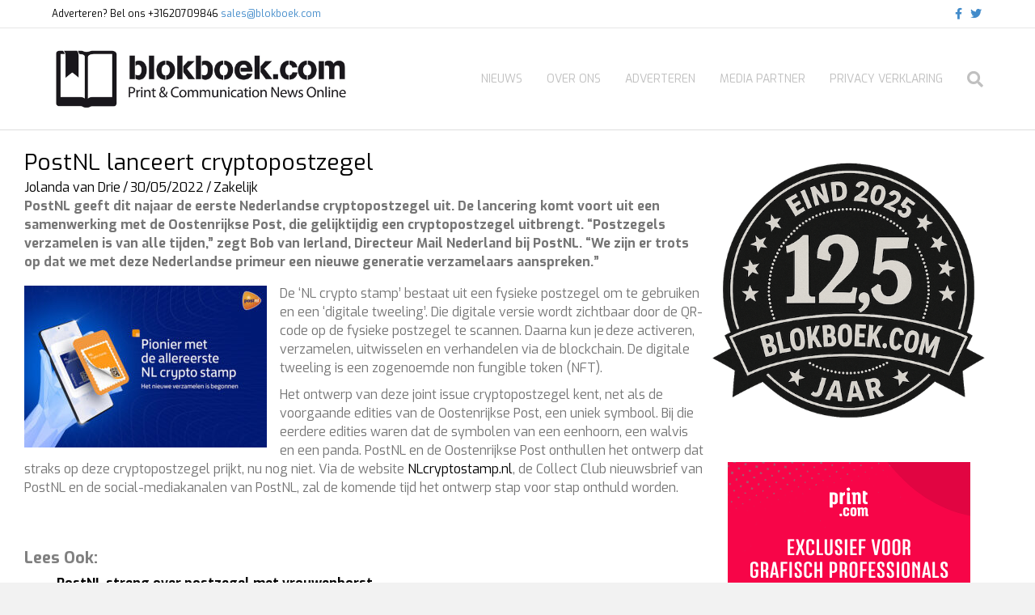

--- FILE ---
content_type: text/html; charset=UTF-8
request_url: https://www.blokboek.com/postnl-lanceert-cryptopostzegel/
body_size: 20645
content:
<!DOCTYPE html>
<html lang="nl-NL">
<head>
<meta charset="UTF-8" />
<meta name='viewport' content='width=device-width, initial-scale=1.0' />
<meta http-equiv='X-UA-Compatible' content='IE=edge' />
<link rel="profile" href="https://gmpg.org/xfn/11" />
<meta name='robots' content='index, follow, max-image-preview:large, max-snippet:-1, max-video-preview:-1' />

	<!-- This site is optimized with the Yoast SEO plugin v26.8 - https://yoast.com/product/yoast-seo-wordpress/ -->
	<title>PostNL lanceert cryptopostzegel - https://www.blokboek.com</title>
<link data-rocket-preload as="style" href="https://fonts.googleapis.com/css?family=Exo%3A400%2C300%2C700&#038;display=swap" rel="preload">
<link href="https://fonts.googleapis.com/css?family=Exo%3A400%2C300%2C700&#038;display=swap" media="print" onload="this.media=&#039;all&#039;" rel="stylesheet">
<noscript data-wpr-hosted-gf-parameters=""><link rel="stylesheet" href="https://fonts.googleapis.com/css?family=Exo%3A400%2C300%2C700&#038;display=swap"></noscript>
	<meta name="description" content="PostNL geeft dit najaar de eerste Nederlandse cryptopostzegel uit. De lancering komt voort uit een samenwerking met de Oostenrijkse Post, die gelijktijdig een cryptopostzegel uitbrengt." />
	<link rel="canonical" href="https://www.blokboek.com/postnl-lanceert-cryptopostzegel/" />
	<meta property="og:locale" content="nl_NL" />
	<meta property="og:type" content="article" />
	<meta property="og:title" content="PostNL lanceert cryptopostzegel - https://www.blokboek.com" />
	<meta property="og:description" content="PostNL geeft dit najaar de eerste Nederlandse cryptopostzegel uit. De lancering komt voort uit een samenwerking met de Oostenrijkse Post, die gelijktijdig een cryptopostzegel uitbrengt." />
	<meta property="og:url" content="https://www.blokboek.com/postnl-lanceert-cryptopostzegel/" />
	<meta property="og:site_name" content="https://www.blokboek.com" />
	<meta property="article:publisher" content="https://www.facebook.com/blokboek" />
	<meta property="article:published_time" content="2022-05-30T07:34:53+00:00" />
	<meta property="article:modified_time" content="2022-05-31T12:08:32+00:00" />
	<meta property="og:image" content="https://www.blokboek.com/wp-content/uploads/2022/05/PostNL-crypto-stamp_tcm10-224962.jpg" />
	<meta property="og:image:width" content="650" />
	<meta property="og:image:height" content="434" />
	<meta property="og:image:type" content="image/jpeg" />
	<meta name="author" content="Jolanda van Drie" />
	<meta name="twitter:card" content="summary_large_image" />
	<meta name="twitter:creator" content="@https://twitter.com/CommunicatieJo" />
	<meta name="twitter:site" content="@blokboekdotcom" />
	<meta name="twitter:label1" content="Geschreven door" />
	<meta name="twitter:data1" content="Jolanda van Drie" />
	<meta name="twitter:label2" content="Geschatte leestijd" />
	<meta name="twitter:data2" content="2 minuten" />
	<script type="application/ld+json" class="yoast-schema-graph">{"@context":"https://schema.org","@graph":[{"@type":"Article","@id":"https://www.blokboek.com/postnl-lanceert-cryptopostzegel/#article","isPartOf":{"@id":"https://www.blokboek.com/postnl-lanceert-cryptopostzegel/"},"author":{"name":"Jolanda van Drie","@id":"https://www.blokboek.com/#/schema/person/eeec3704e9edf721f73591d68f5a03a4"},"headline":"PostNL lanceert cryptopostzegel","datePublished":"2022-05-30T07:34:53+00:00","dateModified":"2022-05-31T12:08:32+00:00","mainEntityOfPage":{"@id":"https://www.blokboek.com/postnl-lanceert-cryptopostzegel/"},"wordCount":191,"publisher":{"@id":"https://www.blokboek.com/#organization"},"image":{"@id":"https://www.blokboek.com/postnl-lanceert-cryptopostzegel/#primaryimage"},"thumbnailUrl":"https://www.blokboek.com/wp-content/uploads/2022/05/PostNL-crypto-stamp_tcm10-224962.jpg","keywords":["PostNL"],"articleSection":["Zakelijk"],"inLanguage":"nl-NL"},{"@type":"WebPage","@id":"https://www.blokboek.com/postnl-lanceert-cryptopostzegel/","url":"https://www.blokboek.com/postnl-lanceert-cryptopostzegel/","name":"PostNL lanceert cryptopostzegel - https://www.blokboek.com","isPartOf":{"@id":"https://www.blokboek.com/#website"},"primaryImageOfPage":{"@id":"https://www.blokboek.com/postnl-lanceert-cryptopostzegel/#primaryimage"},"image":{"@id":"https://www.blokboek.com/postnl-lanceert-cryptopostzegel/#primaryimage"},"thumbnailUrl":"https://www.blokboek.com/wp-content/uploads/2022/05/PostNL-crypto-stamp_tcm10-224962.jpg","datePublished":"2022-05-30T07:34:53+00:00","dateModified":"2022-05-31T12:08:32+00:00","description":"PostNL geeft dit najaar de eerste Nederlandse cryptopostzegel uit. De lancering komt voort uit een samenwerking met de Oostenrijkse Post, die gelijktijdig een cryptopostzegel uitbrengt.","breadcrumb":{"@id":"https://www.blokboek.com/postnl-lanceert-cryptopostzegel/#breadcrumb"},"inLanguage":"nl-NL","potentialAction":[{"@type":"ReadAction","target":["https://www.blokboek.com/postnl-lanceert-cryptopostzegel/"]}]},{"@type":"ImageObject","inLanguage":"nl-NL","@id":"https://www.blokboek.com/postnl-lanceert-cryptopostzegel/#primaryimage","url":"https://www.blokboek.com/wp-content/uploads/2022/05/PostNL-crypto-stamp_tcm10-224962.jpg","contentUrl":"https://www.blokboek.com/wp-content/uploads/2022/05/PostNL-crypto-stamp_tcm10-224962.jpg","width":650,"height":434,"caption":"Postnl Crypto Stamp Tcm10 224962"},{"@type":"BreadcrumbList","@id":"https://www.blokboek.com/postnl-lanceert-cryptopostzegel/#breadcrumb","itemListElement":[{"@type":"ListItem","position":1,"name":"Home","item":"https://www.blokboek.com/"},{"@type":"ListItem","position":2,"name":"PostNL lanceert cryptopostzegel"}]},{"@type":"WebSite","@id":"https://www.blokboek.com/#website","url":"https://www.blokboek.com/","name":"https://www.blokboek.com","description":"Nieuws uit de print en communicatie wereld","publisher":{"@id":"https://www.blokboek.com/#organization"},"potentialAction":[{"@type":"SearchAction","target":{"@type":"EntryPoint","urlTemplate":"https://www.blokboek.com/?s={search_term_string}"},"query-input":{"@type":"PropertyValueSpecification","valueRequired":true,"valueName":"search_term_string"}}],"inLanguage":"nl-NL"},{"@type":"Organization","@id":"https://www.blokboek.com/#organization","name":"blokboek.com","url":"https://www.blokboek.com/","logo":{"@type":"ImageObject","inLanguage":"nl-NL","@id":"https://www.blokboek.com/#/schema/logo/image/","url":"","contentUrl":"","caption":"blokboek.com"},"image":{"@id":"https://www.blokboek.com/#/schema/logo/image/"},"sameAs":["https://www.facebook.com/blokboek","https://x.com/blokboekdotcom"]},{"@type":"Person","@id":"https://www.blokboek.com/#/schema/person/eeec3704e9edf721f73591d68f5a03a4","name":"Jolanda van Drie","image":{"@type":"ImageObject","inLanguage":"nl-NL","@id":"https://www.blokboek.com/#/schema/person/image/","url":"https://www.blokboek.com/wp-content/uploads/2019/04/Jo-150x150.jpeg","contentUrl":"https://www.blokboek.com/wp-content/uploads/2019/04/Jo-150x150.jpeg","caption":"Jolanda van Drie"},"description":"Bedrijfsjournalist, freelance redacteur voor Blokboek en Printmedianieuws en communicatie- en marketingmanager bij IT bedrijf Prindustry (Haarlem).","sameAs":["https://www.instagram.com/jolandavandrie/?hl=nl","http://www.linkedin.com/pub/jolanda-van-drie/8/661/b2b","https://x.com/https://twitter.com/CommunicatieJo"],"url":"https://www.blokboek.com/author/jolandavandrie/"}]}</script>
	<!-- / Yoast SEO plugin. -->


<link rel='dns-prefetch' href='//fonts.googleapis.com' />
<link href='https://fonts.gstatic.com' crossorigin rel='preconnect' />
<link rel="alternate" type="application/rss+xml" title="https://www.blokboek.com &raquo; feed" href="https://www.blokboek.com/feed/" />
<link rel="alternate" type="application/rss+xml" title="https://www.blokboek.com &raquo; reacties feed" href="https://www.blokboek.com/comments/feed/" />
<link rel="alternate" title="oEmbed (JSON)" type="application/json+oembed" href="https://www.blokboek.com/wp-json/oembed/1.0/embed?url=https%3A%2F%2Fwww.blokboek.com%2Fpostnl-lanceert-cryptopostzegel%2F" />
<link rel="alternate" title="oEmbed (XML)" type="text/xml+oembed" href="https://www.blokboek.com/wp-json/oembed/1.0/embed?url=https%3A%2F%2Fwww.blokboek.com%2Fpostnl-lanceert-cryptopostzegel%2F&#038;format=xml" />
<style id='wp-img-auto-sizes-contain-inline-css'>
img:is([sizes=auto i],[sizes^="auto," i]){contain-intrinsic-size:3000px 1500px}
/*# sourceURL=wp-img-auto-sizes-contain-inline-css */
</style>
<style id='wp-emoji-styles-inline-css'>

	img.wp-smiley, img.emoji {
		display: inline !important;
		border: none !important;
		box-shadow: none !important;
		height: 1em !important;
		width: 1em !important;
		margin: 0 0.07em !important;
		vertical-align: -0.1em !important;
		background: none !important;
		padding: 0 !important;
	}
/*# sourceURL=wp-emoji-styles-inline-css */
</style>
<style id='wp-block-library-inline-css'>
:root{--wp-block-synced-color:#7a00df;--wp-block-synced-color--rgb:122,0,223;--wp-bound-block-color:var(--wp-block-synced-color);--wp-editor-canvas-background:#ddd;--wp-admin-theme-color:#007cba;--wp-admin-theme-color--rgb:0,124,186;--wp-admin-theme-color-darker-10:#006ba1;--wp-admin-theme-color-darker-10--rgb:0,107,160.5;--wp-admin-theme-color-darker-20:#005a87;--wp-admin-theme-color-darker-20--rgb:0,90,135;--wp-admin-border-width-focus:2px}@media (min-resolution:192dpi){:root{--wp-admin-border-width-focus:1.5px}}.wp-element-button{cursor:pointer}:root .has-very-light-gray-background-color{background-color:#eee}:root .has-very-dark-gray-background-color{background-color:#313131}:root .has-very-light-gray-color{color:#eee}:root .has-very-dark-gray-color{color:#313131}:root .has-vivid-green-cyan-to-vivid-cyan-blue-gradient-background{background:linear-gradient(135deg,#00d084,#0693e3)}:root .has-purple-crush-gradient-background{background:linear-gradient(135deg,#34e2e4,#4721fb 50%,#ab1dfe)}:root .has-hazy-dawn-gradient-background{background:linear-gradient(135deg,#faaca8,#dad0ec)}:root .has-subdued-olive-gradient-background{background:linear-gradient(135deg,#fafae1,#67a671)}:root .has-atomic-cream-gradient-background{background:linear-gradient(135deg,#fdd79a,#004a59)}:root .has-nightshade-gradient-background{background:linear-gradient(135deg,#330968,#31cdcf)}:root .has-midnight-gradient-background{background:linear-gradient(135deg,#020381,#2874fc)}:root{--wp--preset--font-size--normal:16px;--wp--preset--font-size--huge:42px}.has-regular-font-size{font-size:1em}.has-larger-font-size{font-size:2.625em}.has-normal-font-size{font-size:var(--wp--preset--font-size--normal)}.has-huge-font-size{font-size:var(--wp--preset--font-size--huge)}:root .has-text-align-center{text-align:center}:root .has-text-align-left{text-align:left}:root .has-text-align-right{text-align:right}.has-fit-text{white-space:nowrap!important}#end-resizable-editor-section{display:none}.aligncenter{clear:both}.items-justified-left{justify-content:flex-start}.items-justified-center{justify-content:center}.items-justified-right{justify-content:flex-end}.items-justified-space-between{justify-content:space-between}.screen-reader-text{word-wrap:normal!important;border:0;clip-path:inset(50%);height:1px;margin:-1px;overflow:hidden;padding:0;position:absolute;width:1px}.screen-reader-text:focus{background-color:#ddd;clip-path:none;color:#444;display:block;font-size:1em;height:auto;left:5px;line-height:normal;padding:15px 23px 14px;text-decoration:none;top:5px;width:auto;z-index:100000}html :where(.has-border-color){border-style:solid}html :where([style*=border-top-color]){border-top-style:solid}html :where([style*=border-right-color]){border-right-style:solid}html :where([style*=border-bottom-color]){border-bottom-style:solid}html :where([style*=border-left-color]){border-left-style:solid}html :where([style*=border-width]){border-style:solid}html :where([style*=border-top-width]){border-top-style:solid}html :where([style*=border-right-width]){border-right-style:solid}html :where([style*=border-bottom-width]){border-bottom-style:solid}html :where([style*=border-left-width]){border-left-style:solid}html :where(img[class*=wp-image-]){height:auto;max-width:100%}:where(figure){margin:0 0 1em}html :where(.is-position-sticky){--wp-admin--admin-bar--position-offset:var(--wp-admin--admin-bar--height,0px)}@media screen and (max-width:600px){html :where(.is-position-sticky){--wp-admin--admin-bar--position-offset:0px}}

/*# sourceURL=wp-block-library-inline-css */
</style><style id='wp-block-image-inline-css'>
.wp-block-image>a,.wp-block-image>figure>a{display:inline-block}.wp-block-image img{box-sizing:border-box;height:auto;max-width:100%;vertical-align:bottom}@media not (prefers-reduced-motion){.wp-block-image img.hide{visibility:hidden}.wp-block-image img.show{animation:show-content-image .4s}}.wp-block-image[style*=border-radius] img,.wp-block-image[style*=border-radius]>a{border-radius:inherit}.wp-block-image.has-custom-border img{box-sizing:border-box}.wp-block-image.aligncenter{text-align:center}.wp-block-image.alignfull>a,.wp-block-image.alignwide>a{width:100%}.wp-block-image.alignfull img,.wp-block-image.alignwide img{height:auto;width:100%}.wp-block-image .aligncenter,.wp-block-image .alignleft,.wp-block-image .alignright,.wp-block-image.aligncenter,.wp-block-image.alignleft,.wp-block-image.alignright{display:table}.wp-block-image .aligncenter>figcaption,.wp-block-image .alignleft>figcaption,.wp-block-image .alignright>figcaption,.wp-block-image.aligncenter>figcaption,.wp-block-image.alignleft>figcaption,.wp-block-image.alignright>figcaption{caption-side:bottom;display:table-caption}.wp-block-image .alignleft{float:left;margin:.5em 1em .5em 0}.wp-block-image .alignright{float:right;margin:.5em 0 .5em 1em}.wp-block-image .aligncenter{margin-left:auto;margin-right:auto}.wp-block-image :where(figcaption){margin-bottom:1em;margin-top:.5em}.wp-block-image.is-style-circle-mask img{border-radius:9999px}@supports ((-webkit-mask-image:none) or (mask-image:none)) or (-webkit-mask-image:none){.wp-block-image.is-style-circle-mask img{border-radius:0;-webkit-mask-image:url('data:image/svg+xml;utf8,<svg viewBox="0 0 100 100" xmlns="http://www.w3.org/2000/svg"><circle cx="50" cy="50" r="50"/></svg>');mask-image:url('data:image/svg+xml;utf8,<svg viewBox="0 0 100 100" xmlns="http://www.w3.org/2000/svg"><circle cx="50" cy="50" r="50"/></svg>');mask-mode:alpha;-webkit-mask-position:center;mask-position:center;-webkit-mask-repeat:no-repeat;mask-repeat:no-repeat;-webkit-mask-size:contain;mask-size:contain}}:root :where(.wp-block-image.is-style-rounded img,.wp-block-image .is-style-rounded img){border-radius:9999px}.wp-block-image figure{margin:0}.wp-lightbox-container{display:flex;flex-direction:column;position:relative}.wp-lightbox-container img{cursor:zoom-in}.wp-lightbox-container img:hover+button{opacity:1}.wp-lightbox-container button{align-items:center;backdrop-filter:blur(16px) saturate(180%);background-color:#5a5a5a40;border:none;border-radius:4px;cursor:zoom-in;display:flex;height:20px;justify-content:center;opacity:0;padding:0;position:absolute;right:16px;text-align:center;top:16px;width:20px;z-index:100}@media not (prefers-reduced-motion){.wp-lightbox-container button{transition:opacity .2s ease}}.wp-lightbox-container button:focus-visible{outline:3px auto #5a5a5a40;outline:3px auto -webkit-focus-ring-color;outline-offset:3px}.wp-lightbox-container button:hover{cursor:pointer;opacity:1}.wp-lightbox-container button:focus{opacity:1}.wp-lightbox-container button:focus,.wp-lightbox-container button:hover,.wp-lightbox-container button:not(:hover):not(:active):not(.has-background){background-color:#5a5a5a40;border:none}.wp-lightbox-overlay{box-sizing:border-box;cursor:zoom-out;height:100vh;left:0;overflow:hidden;position:fixed;top:0;visibility:hidden;width:100%;z-index:100000}.wp-lightbox-overlay .close-button{align-items:center;cursor:pointer;display:flex;justify-content:center;min-height:40px;min-width:40px;padding:0;position:absolute;right:calc(env(safe-area-inset-right) + 16px);top:calc(env(safe-area-inset-top) + 16px);z-index:5000000}.wp-lightbox-overlay .close-button:focus,.wp-lightbox-overlay .close-button:hover,.wp-lightbox-overlay .close-button:not(:hover):not(:active):not(.has-background){background:none;border:none}.wp-lightbox-overlay .lightbox-image-container{height:var(--wp--lightbox-container-height);left:50%;overflow:hidden;position:absolute;top:50%;transform:translate(-50%,-50%);transform-origin:top left;width:var(--wp--lightbox-container-width);z-index:9999999999}.wp-lightbox-overlay .wp-block-image{align-items:center;box-sizing:border-box;display:flex;height:100%;justify-content:center;margin:0;position:relative;transform-origin:0 0;width:100%;z-index:3000000}.wp-lightbox-overlay .wp-block-image img{height:var(--wp--lightbox-image-height);min-height:var(--wp--lightbox-image-height);min-width:var(--wp--lightbox-image-width);width:var(--wp--lightbox-image-width)}.wp-lightbox-overlay .wp-block-image figcaption{display:none}.wp-lightbox-overlay button{background:none;border:none}.wp-lightbox-overlay .scrim{background-color:#fff;height:100%;opacity:.9;position:absolute;width:100%;z-index:2000000}.wp-lightbox-overlay.active{visibility:visible}@media not (prefers-reduced-motion){.wp-lightbox-overlay.active{animation:turn-on-visibility .25s both}.wp-lightbox-overlay.active img{animation:turn-on-visibility .35s both}.wp-lightbox-overlay.show-closing-animation:not(.active){animation:turn-off-visibility .35s both}.wp-lightbox-overlay.show-closing-animation:not(.active) img{animation:turn-off-visibility .25s both}.wp-lightbox-overlay.zoom.active{animation:none;opacity:1;visibility:visible}.wp-lightbox-overlay.zoom.active .lightbox-image-container{animation:lightbox-zoom-in .4s}.wp-lightbox-overlay.zoom.active .lightbox-image-container img{animation:none}.wp-lightbox-overlay.zoom.active .scrim{animation:turn-on-visibility .4s forwards}.wp-lightbox-overlay.zoom.show-closing-animation:not(.active){animation:none}.wp-lightbox-overlay.zoom.show-closing-animation:not(.active) .lightbox-image-container{animation:lightbox-zoom-out .4s}.wp-lightbox-overlay.zoom.show-closing-animation:not(.active) .lightbox-image-container img{animation:none}.wp-lightbox-overlay.zoom.show-closing-animation:not(.active) .scrim{animation:turn-off-visibility .4s forwards}}@keyframes show-content-image{0%{visibility:hidden}99%{visibility:hidden}to{visibility:visible}}@keyframes turn-on-visibility{0%{opacity:0}to{opacity:1}}@keyframes turn-off-visibility{0%{opacity:1;visibility:visible}99%{opacity:0;visibility:visible}to{opacity:0;visibility:hidden}}@keyframes lightbox-zoom-in{0%{transform:translate(calc((-100vw + var(--wp--lightbox-scrollbar-width))/2 + var(--wp--lightbox-initial-left-position)),calc(-50vh + var(--wp--lightbox-initial-top-position))) scale(var(--wp--lightbox-scale))}to{transform:translate(-50%,-50%) scale(1)}}@keyframes lightbox-zoom-out{0%{transform:translate(-50%,-50%) scale(1);visibility:visible}99%{visibility:visible}to{transform:translate(calc((-100vw + var(--wp--lightbox-scrollbar-width))/2 + var(--wp--lightbox-initial-left-position)),calc(-50vh + var(--wp--lightbox-initial-top-position))) scale(var(--wp--lightbox-scale));visibility:hidden}}
/*# sourceURL=https://www.blokboek.com/wp-content/plugins/gutenberg/build/styles/block-library/image/style.min.css */
</style>
<style id='wp-block-image-theme-inline-css'>
:root :where(.wp-block-image figcaption){color:#555;font-size:13px;text-align:center}.is-dark-theme :root :where(.wp-block-image figcaption){color:#ffffffa6}.wp-block-image{margin:0 0 1em}
/*# sourceURL=https://www.blokboek.com/wp-content/plugins/gutenberg/build/styles/block-library/image/theme.min.css */
</style>
<style id='wp-block-paragraph-inline-css'>
.is-small-text{font-size:.875em}.is-regular-text{font-size:1em}.is-large-text{font-size:2.25em}.is-larger-text{font-size:3em}.has-drop-cap:not(:focus):first-letter{float:left;font-size:8.4em;font-style:normal;font-weight:100;line-height:.68;margin:.05em .1em 0 0;text-transform:uppercase}body.rtl .has-drop-cap:not(:focus):first-letter{float:none;margin-left:.1em}p.has-drop-cap.has-background{overflow:hidden}:root :where(p.has-background){padding:1.25em 2.375em}:where(p.has-text-color:not(.has-link-color)) a{color:inherit}p.has-text-align-left[style*="writing-mode:vertical-lr"],p.has-text-align-right[style*="writing-mode:vertical-rl"]{rotate:180deg}
/*# sourceURL=https://www.blokboek.com/wp-content/plugins/gutenberg/build/styles/block-library/paragraph/style.min.css */
</style>
<style id='global-styles-inline-css'>
:root{--wp--preset--aspect-ratio--square: 1;--wp--preset--aspect-ratio--4-3: 4/3;--wp--preset--aspect-ratio--3-4: 3/4;--wp--preset--aspect-ratio--3-2: 3/2;--wp--preset--aspect-ratio--2-3: 2/3;--wp--preset--aspect-ratio--16-9: 16/9;--wp--preset--aspect-ratio--9-16: 9/16;--wp--preset--color--black: #000000;--wp--preset--color--cyan-bluish-gray: #abb8c3;--wp--preset--color--white: #ffffff;--wp--preset--color--pale-pink: #f78da7;--wp--preset--color--vivid-red: #cf2e2e;--wp--preset--color--luminous-vivid-orange: #ff6900;--wp--preset--color--luminous-vivid-amber: #fcb900;--wp--preset--color--light-green-cyan: #7bdcb5;--wp--preset--color--vivid-green-cyan: #00d084;--wp--preset--color--pale-cyan-blue: #8ed1fc;--wp--preset--color--vivid-cyan-blue: #0693e3;--wp--preset--color--vivid-purple: #9b51e0;--wp--preset--color--fl-heading-text: #808080;--wp--preset--color--fl-body-bg: #f2f2f2;--wp--preset--color--fl-body-text: #757575;--wp--preset--color--fl-accent: #000000;--wp--preset--color--fl-accent-hover: #dd3333;--wp--preset--color--fl-topbar-bg: #ffffff;--wp--preset--color--fl-topbar-text: #000000;--wp--preset--color--fl-topbar-link: #428bca;--wp--preset--color--fl-topbar-hover: #428bca;--wp--preset--color--fl-header-bg: #ffffff;--wp--preset--color--fl-header-text: #000000;--wp--preset--color--fl-header-link: #c0c0c0;--wp--preset--color--fl-header-hover: #000000;--wp--preset--color--fl-nav-bg: #ffffff;--wp--preset--color--fl-nav-link: #428bca;--wp--preset--color--fl-nav-hover: #428bca;--wp--preset--color--fl-content-bg: #ffffff;--wp--preset--color--fl-footer-widgets-bg: #ffffff;--wp--preset--color--fl-footer-widgets-text: #000000;--wp--preset--color--fl-footer-widgets-link: #428bca;--wp--preset--color--fl-footer-widgets-hover: #428bca;--wp--preset--color--fl-footer-bg: #ffffff;--wp--preset--color--fl-footer-text: #000000;--wp--preset--color--fl-footer-link: #428bca;--wp--preset--color--fl-footer-hover: #428bca;--wp--preset--gradient--vivid-cyan-blue-to-vivid-purple: linear-gradient(135deg,rgb(6,147,227) 0%,rgb(155,81,224) 100%);--wp--preset--gradient--light-green-cyan-to-vivid-green-cyan: linear-gradient(135deg,rgb(122,220,180) 0%,rgb(0,208,130) 100%);--wp--preset--gradient--luminous-vivid-amber-to-luminous-vivid-orange: linear-gradient(135deg,rgb(252,185,0) 0%,rgb(255,105,0) 100%);--wp--preset--gradient--luminous-vivid-orange-to-vivid-red: linear-gradient(135deg,rgb(255,105,0) 0%,rgb(207,46,46) 100%);--wp--preset--gradient--very-light-gray-to-cyan-bluish-gray: linear-gradient(135deg,rgb(238,238,238) 0%,rgb(169,184,195) 100%);--wp--preset--gradient--cool-to-warm-spectrum: linear-gradient(135deg,rgb(74,234,220) 0%,rgb(151,120,209) 20%,rgb(207,42,186) 40%,rgb(238,44,130) 60%,rgb(251,105,98) 80%,rgb(254,248,76) 100%);--wp--preset--gradient--blush-light-purple: linear-gradient(135deg,rgb(255,206,236) 0%,rgb(152,150,240) 100%);--wp--preset--gradient--blush-bordeaux: linear-gradient(135deg,rgb(254,205,165) 0%,rgb(254,45,45) 50%,rgb(107,0,62) 100%);--wp--preset--gradient--luminous-dusk: linear-gradient(135deg,rgb(255,203,112) 0%,rgb(199,81,192) 50%,rgb(65,88,208) 100%);--wp--preset--gradient--pale-ocean: linear-gradient(135deg,rgb(255,245,203) 0%,rgb(182,227,212) 50%,rgb(51,167,181) 100%);--wp--preset--gradient--electric-grass: linear-gradient(135deg,rgb(202,248,128) 0%,rgb(113,206,126) 100%);--wp--preset--gradient--midnight: linear-gradient(135deg,rgb(2,3,129) 0%,rgb(40,116,252) 100%);--wp--preset--font-size--small: 13px;--wp--preset--font-size--medium: 20px;--wp--preset--font-size--large: 36px;--wp--preset--font-size--x-large: 42px;--wp--preset--spacing--20: 0.44rem;--wp--preset--spacing--30: 0.67rem;--wp--preset--spacing--40: 1rem;--wp--preset--spacing--50: 1.5rem;--wp--preset--spacing--60: 2.25rem;--wp--preset--spacing--70: 3.38rem;--wp--preset--spacing--80: 5.06rem;--wp--preset--shadow--natural: 6px 6px 9px rgba(0, 0, 0, 0.2);--wp--preset--shadow--deep: 12px 12px 50px rgba(0, 0, 0, 0.4);--wp--preset--shadow--sharp: 6px 6px 0px rgba(0, 0, 0, 0.2);--wp--preset--shadow--outlined: 6px 6px 0px -3px rgb(255, 255, 255), 6px 6px rgb(0, 0, 0);--wp--preset--shadow--crisp: 6px 6px 0px rgb(0, 0, 0);}:where(body) { margin: 0; }:where(.is-layout-flex){gap: 0.5em;}:where(.is-layout-grid){gap: 0.5em;}body .is-layout-flex{display: flex;}.is-layout-flex{flex-wrap: wrap;align-items: center;}.is-layout-flex > :is(*, div){margin: 0;}body .is-layout-grid{display: grid;}.is-layout-grid > :is(*, div){margin: 0;}body{padding-top: 0px;padding-right: 0px;padding-bottom: 0px;padding-left: 0px;}a:where(:not(.wp-element-button)){text-decoration: underline;}:root :where(.wp-element-button, .wp-block-button__link){background-color: #32373c;border-width: 0;color: #fff;font-family: inherit;font-size: inherit;font-style: inherit;font-weight: inherit;letter-spacing: inherit;line-height: inherit;padding-top: calc(0.667em + 2px);padding-right: calc(1.333em + 2px);padding-bottom: calc(0.667em + 2px);padding-left: calc(1.333em + 2px);text-decoration: none;text-transform: inherit;}.has-black-color{color: var(--wp--preset--color--black) !important;}.has-cyan-bluish-gray-color{color: var(--wp--preset--color--cyan-bluish-gray) !important;}.has-white-color{color: var(--wp--preset--color--white) !important;}.has-pale-pink-color{color: var(--wp--preset--color--pale-pink) !important;}.has-vivid-red-color{color: var(--wp--preset--color--vivid-red) !important;}.has-luminous-vivid-orange-color{color: var(--wp--preset--color--luminous-vivid-orange) !important;}.has-luminous-vivid-amber-color{color: var(--wp--preset--color--luminous-vivid-amber) !important;}.has-light-green-cyan-color{color: var(--wp--preset--color--light-green-cyan) !important;}.has-vivid-green-cyan-color{color: var(--wp--preset--color--vivid-green-cyan) !important;}.has-pale-cyan-blue-color{color: var(--wp--preset--color--pale-cyan-blue) !important;}.has-vivid-cyan-blue-color{color: var(--wp--preset--color--vivid-cyan-blue) !important;}.has-vivid-purple-color{color: var(--wp--preset--color--vivid-purple) !important;}.has-fl-heading-text-color{color: var(--wp--preset--color--fl-heading-text) !important;}.has-fl-body-bg-color{color: var(--wp--preset--color--fl-body-bg) !important;}.has-fl-body-text-color{color: var(--wp--preset--color--fl-body-text) !important;}.has-fl-accent-color{color: var(--wp--preset--color--fl-accent) !important;}.has-fl-accent-hover-color{color: var(--wp--preset--color--fl-accent-hover) !important;}.has-fl-topbar-bg-color{color: var(--wp--preset--color--fl-topbar-bg) !important;}.has-fl-topbar-text-color{color: var(--wp--preset--color--fl-topbar-text) !important;}.has-fl-topbar-link-color{color: var(--wp--preset--color--fl-topbar-link) !important;}.has-fl-topbar-hover-color{color: var(--wp--preset--color--fl-topbar-hover) !important;}.has-fl-header-bg-color{color: var(--wp--preset--color--fl-header-bg) !important;}.has-fl-header-text-color{color: var(--wp--preset--color--fl-header-text) !important;}.has-fl-header-link-color{color: var(--wp--preset--color--fl-header-link) !important;}.has-fl-header-hover-color{color: var(--wp--preset--color--fl-header-hover) !important;}.has-fl-nav-bg-color{color: var(--wp--preset--color--fl-nav-bg) !important;}.has-fl-nav-link-color{color: var(--wp--preset--color--fl-nav-link) !important;}.has-fl-nav-hover-color{color: var(--wp--preset--color--fl-nav-hover) !important;}.has-fl-content-bg-color{color: var(--wp--preset--color--fl-content-bg) !important;}.has-fl-footer-widgets-bg-color{color: var(--wp--preset--color--fl-footer-widgets-bg) !important;}.has-fl-footer-widgets-text-color{color: var(--wp--preset--color--fl-footer-widgets-text) !important;}.has-fl-footer-widgets-link-color{color: var(--wp--preset--color--fl-footer-widgets-link) !important;}.has-fl-footer-widgets-hover-color{color: var(--wp--preset--color--fl-footer-widgets-hover) !important;}.has-fl-footer-bg-color{color: var(--wp--preset--color--fl-footer-bg) !important;}.has-fl-footer-text-color{color: var(--wp--preset--color--fl-footer-text) !important;}.has-fl-footer-link-color{color: var(--wp--preset--color--fl-footer-link) !important;}.has-fl-footer-hover-color{color: var(--wp--preset--color--fl-footer-hover) !important;}.has-black-background-color{background-color: var(--wp--preset--color--black) !important;}.has-cyan-bluish-gray-background-color{background-color: var(--wp--preset--color--cyan-bluish-gray) !important;}.has-white-background-color{background-color: var(--wp--preset--color--white) !important;}.has-pale-pink-background-color{background-color: var(--wp--preset--color--pale-pink) !important;}.has-vivid-red-background-color{background-color: var(--wp--preset--color--vivid-red) !important;}.has-luminous-vivid-orange-background-color{background-color: var(--wp--preset--color--luminous-vivid-orange) !important;}.has-luminous-vivid-amber-background-color{background-color: var(--wp--preset--color--luminous-vivid-amber) !important;}.has-light-green-cyan-background-color{background-color: var(--wp--preset--color--light-green-cyan) !important;}.has-vivid-green-cyan-background-color{background-color: var(--wp--preset--color--vivid-green-cyan) !important;}.has-pale-cyan-blue-background-color{background-color: var(--wp--preset--color--pale-cyan-blue) !important;}.has-vivid-cyan-blue-background-color{background-color: var(--wp--preset--color--vivid-cyan-blue) !important;}.has-vivid-purple-background-color{background-color: var(--wp--preset--color--vivid-purple) !important;}.has-fl-heading-text-background-color{background-color: var(--wp--preset--color--fl-heading-text) !important;}.has-fl-body-bg-background-color{background-color: var(--wp--preset--color--fl-body-bg) !important;}.has-fl-body-text-background-color{background-color: var(--wp--preset--color--fl-body-text) !important;}.has-fl-accent-background-color{background-color: var(--wp--preset--color--fl-accent) !important;}.has-fl-accent-hover-background-color{background-color: var(--wp--preset--color--fl-accent-hover) !important;}.has-fl-topbar-bg-background-color{background-color: var(--wp--preset--color--fl-topbar-bg) !important;}.has-fl-topbar-text-background-color{background-color: var(--wp--preset--color--fl-topbar-text) !important;}.has-fl-topbar-link-background-color{background-color: var(--wp--preset--color--fl-topbar-link) !important;}.has-fl-topbar-hover-background-color{background-color: var(--wp--preset--color--fl-topbar-hover) !important;}.has-fl-header-bg-background-color{background-color: var(--wp--preset--color--fl-header-bg) !important;}.has-fl-header-text-background-color{background-color: var(--wp--preset--color--fl-header-text) !important;}.has-fl-header-link-background-color{background-color: var(--wp--preset--color--fl-header-link) !important;}.has-fl-header-hover-background-color{background-color: var(--wp--preset--color--fl-header-hover) !important;}.has-fl-nav-bg-background-color{background-color: var(--wp--preset--color--fl-nav-bg) !important;}.has-fl-nav-link-background-color{background-color: var(--wp--preset--color--fl-nav-link) !important;}.has-fl-nav-hover-background-color{background-color: var(--wp--preset--color--fl-nav-hover) !important;}.has-fl-content-bg-background-color{background-color: var(--wp--preset--color--fl-content-bg) !important;}.has-fl-footer-widgets-bg-background-color{background-color: var(--wp--preset--color--fl-footer-widgets-bg) !important;}.has-fl-footer-widgets-text-background-color{background-color: var(--wp--preset--color--fl-footer-widgets-text) !important;}.has-fl-footer-widgets-link-background-color{background-color: var(--wp--preset--color--fl-footer-widgets-link) !important;}.has-fl-footer-widgets-hover-background-color{background-color: var(--wp--preset--color--fl-footer-widgets-hover) !important;}.has-fl-footer-bg-background-color{background-color: var(--wp--preset--color--fl-footer-bg) !important;}.has-fl-footer-text-background-color{background-color: var(--wp--preset--color--fl-footer-text) !important;}.has-fl-footer-link-background-color{background-color: var(--wp--preset--color--fl-footer-link) !important;}.has-fl-footer-hover-background-color{background-color: var(--wp--preset--color--fl-footer-hover) !important;}.has-black-border-color{border-color: var(--wp--preset--color--black) !important;}.has-cyan-bluish-gray-border-color{border-color: var(--wp--preset--color--cyan-bluish-gray) !important;}.has-white-border-color{border-color: var(--wp--preset--color--white) !important;}.has-pale-pink-border-color{border-color: var(--wp--preset--color--pale-pink) !important;}.has-vivid-red-border-color{border-color: var(--wp--preset--color--vivid-red) !important;}.has-luminous-vivid-orange-border-color{border-color: var(--wp--preset--color--luminous-vivid-orange) !important;}.has-luminous-vivid-amber-border-color{border-color: var(--wp--preset--color--luminous-vivid-amber) !important;}.has-light-green-cyan-border-color{border-color: var(--wp--preset--color--light-green-cyan) !important;}.has-vivid-green-cyan-border-color{border-color: var(--wp--preset--color--vivid-green-cyan) !important;}.has-pale-cyan-blue-border-color{border-color: var(--wp--preset--color--pale-cyan-blue) !important;}.has-vivid-cyan-blue-border-color{border-color: var(--wp--preset--color--vivid-cyan-blue) !important;}.has-vivid-purple-border-color{border-color: var(--wp--preset--color--vivid-purple) !important;}.has-fl-heading-text-border-color{border-color: var(--wp--preset--color--fl-heading-text) !important;}.has-fl-body-bg-border-color{border-color: var(--wp--preset--color--fl-body-bg) !important;}.has-fl-body-text-border-color{border-color: var(--wp--preset--color--fl-body-text) !important;}.has-fl-accent-border-color{border-color: var(--wp--preset--color--fl-accent) !important;}.has-fl-accent-hover-border-color{border-color: var(--wp--preset--color--fl-accent-hover) !important;}.has-fl-topbar-bg-border-color{border-color: var(--wp--preset--color--fl-topbar-bg) !important;}.has-fl-topbar-text-border-color{border-color: var(--wp--preset--color--fl-topbar-text) !important;}.has-fl-topbar-link-border-color{border-color: var(--wp--preset--color--fl-topbar-link) !important;}.has-fl-topbar-hover-border-color{border-color: var(--wp--preset--color--fl-topbar-hover) !important;}.has-fl-header-bg-border-color{border-color: var(--wp--preset--color--fl-header-bg) !important;}.has-fl-header-text-border-color{border-color: var(--wp--preset--color--fl-header-text) !important;}.has-fl-header-link-border-color{border-color: var(--wp--preset--color--fl-header-link) !important;}.has-fl-header-hover-border-color{border-color: var(--wp--preset--color--fl-header-hover) !important;}.has-fl-nav-bg-border-color{border-color: var(--wp--preset--color--fl-nav-bg) !important;}.has-fl-nav-link-border-color{border-color: var(--wp--preset--color--fl-nav-link) !important;}.has-fl-nav-hover-border-color{border-color: var(--wp--preset--color--fl-nav-hover) !important;}.has-fl-content-bg-border-color{border-color: var(--wp--preset--color--fl-content-bg) !important;}.has-fl-footer-widgets-bg-border-color{border-color: var(--wp--preset--color--fl-footer-widgets-bg) !important;}.has-fl-footer-widgets-text-border-color{border-color: var(--wp--preset--color--fl-footer-widgets-text) !important;}.has-fl-footer-widgets-link-border-color{border-color: var(--wp--preset--color--fl-footer-widgets-link) !important;}.has-fl-footer-widgets-hover-border-color{border-color: var(--wp--preset--color--fl-footer-widgets-hover) !important;}.has-fl-footer-bg-border-color{border-color: var(--wp--preset--color--fl-footer-bg) !important;}.has-fl-footer-text-border-color{border-color: var(--wp--preset--color--fl-footer-text) !important;}.has-fl-footer-link-border-color{border-color: var(--wp--preset--color--fl-footer-link) !important;}.has-fl-footer-hover-border-color{border-color: var(--wp--preset--color--fl-footer-hover) !important;}.has-vivid-cyan-blue-to-vivid-purple-gradient-background{background: var(--wp--preset--gradient--vivid-cyan-blue-to-vivid-purple) !important;}.has-light-green-cyan-to-vivid-green-cyan-gradient-background{background: var(--wp--preset--gradient--light-green-cyan-to-vivid-green-cyan) !important;}.has-luminous-vivid-amber-to-luminous-vivid-orange-gradient-background{background: var(--wp--preset--gradient--luminous-vivid-amber-to-luminous-vivid-orange) !important;}.has-luminous-vivid-orange-to-vivid-red-gradient-background{background: var(--wp--preset--gradient--luminous-vivid-orange-to-vivid-red) !important;}.has-very-light-gray-to-cyan-bluish-gray-gradient-background{background: var(--wp--preset--gradient--very-light-gray-to-cyan-bluish-gray) !important;}.has-cool-to-warm-spectrum-gradient-background{background: var(--wp--preset--gradient--cool-to-warm-spectrum) !important;}.has-blush-light-purple-gradient-background{background: var(--wp--preset--gradient--blush-light-purple) !important;}.has-blush-bordeaux-gradient-background{background: var(--wp--preset--gradient--blush-bordeaux) !important;}.has-luminous-dusk-gradient-background{background: var(--wp--preset--gradient--luminous-dusk) !important;}.has-pale-ocean-gradient-background{background: var(--wp--preset--gradient--pale-ocean) !important;}.has-electric-grass-gradient-background{background: var(--wp--preset--gradient--electric-grass) !important;}.has-midnight-gradient-background{background: var(--wp--preset--gradient--midnight) !important;}.has-small-font-size{font-size: var(--wp--preset--font-size--small) !important;}.has-medium-font-size{font-size: var(--wp--preset--font-size--medium) !important;}.has-large-font-size{font-size: var(--wp--preset--font-size--large) !important;}.has-x-large-font-size{font-size: var(--wp--preset--font-size--x-large) !important;}
/*# sourceURL=global-styles-inline-css */
</style>

<style id='classic-theme-styles-inline-css'>
.wp-block-button__link{background-color:#32373c;border-radius:9999px;box-shadow:none;color:#fff;font-size:1.125em;padding:calc(.667em + 2px) calc(1.333em + 2px);text-decoration:none}.wp-block-file__button{background:#32373c;color:#fff}.wp-block-accordion-heading{margin:0}.wp-block-accordion-heading__toggle{background-color:inherit!important;color:inherit!important}.wp-block-accordion-heading__toggle:not(:focus-visible){outline:none}.wp-block-accordion-heading__toggle:focus,.wp-block-accordion-heading__toggle:hover{background-color:inherit!important;border:none;box-shadow:none;color:inherit;padding:var(--wp--preset--spacing--20,1em) 0;text-decoration:none}.wp-block-accordion-heading__toggle:focus-visible{outline:auto;outline-offset:0}
/*# sourceURL=https://www.blokboek.com/wp-content/plugins/gutenberg/build/styles/block-library/classic.min.css */
</style>
<link rel='stylesheet' id='ppress-frontend-css' href='https://www.blokboek.com/wp-content/plugins/wp-user-avatar/assets/css/frontend.min.css' media='all' />
<link rel='stylesheet' id='ppress-flatpickr-css' href='https://www.blokboek.com/wp-content/plugins/wp-user-avatar/assets/flatpickr/flatpickr.min.css' media='all' />
<link rel='stylesheet' id='ppress-select2-css' href='https://www.blokboek.com/wp-content/plugins/wp-user-avatar/assets/select2/select2.min.css' media='all' />
<link rel='stylesheet' id='fl-builder-layout-bundle-99c581ec8abdc1ae1d035a3e5f7eee38-css' href='https://www.blokboek.com/wp-content/uploads/bb-plugin/cache/99c581ec8abdc1ae1d035a3e5f7eee38-layout-bundle.css' media='all' />
<link rel='stylesheet' id='jquery-magnificpopup-css' href='https://www.blokboek.com/wp-content/plugins/bb-plugin/css/jquery.magnificpopup.min.css' media='all' />
<link rel='stylesheet' id='bootstrap-css' href='https://www.blokboek.com/wp-content/themes/bb-theme/css/bootstrap.min.css' media='all' />
<link rel='stylesheet' id='fl-automator-skin-css' href='https://www.blokboek.com/wp-content/uploads/bb-theme/skin-69326c9b03d7e.css' media='all' />
<link rel='stylesheet' id='fl-child-theme-css' href='https://www.blokboek.com/wp-content/themes/bb-theme-child/style.css' media='all' />
<link rel='stylesheet' id='pp-animate-css' href='https://www.blokboek.com/wp-content/plugins/bbpowerpack/assets/css/animate.min.css' media='all' />

<script src="https://www.blokboek.com/wp-includes/js/jquery/jquery.min.js" id="jquery-core-js"></script>
<script src="https://www.blokboek.com/wp-includes/js/jquery/jquery-migrate.min.js" id="jquery-migrate-js"></script>
<script src="https://www.blokboek.com/wp-content/plugins/wp-user-avatar/assets/flatpickr/flatpickr.min.js" id="ppress-flatpickr-js"></script>
<script src="https://www.blokboek.com/wp-content/plugins/wp-user-avatar/assets/select2/select2.min.js" id="ppress-select2-js"></script>
<link rel="https://api.w.org/" href="https://www.blokboek.com/wp-json/" /><link rel="alternate" title="JSON" type="application/json" href="https://www.blokboek.com/wp-json/wp/v2/posts/68355" /><link rel="EditURI" type="application/rsd+xml" title="RSD" href="https://www.blokboek.com/xmlrpc.php?rsd" />
<meta name="generator" content="WordPress 6.9" />
<link rel='shortlink' href='https://www.blokboek.com/?p=68355' />
		<script>
			var bb_powerpack = {
				version: '2.40.8',
				getAjaxUrl: function() { return atob( 'aHR0cHM6Ly93d3cuYmxva2JvZWsuY29tL3dwLWFkbWluL2FkbWluLWFqYXgucGhw' ); },
				callback: function() {},
				mapMarkerData: {},
				post_id: '68355',
				search_term: '',
				current_page: 'https://www.blokboek.com/postnl-lanceert-cryptopostzegel/',
				conditionals: {
					is_front_page: false,
					is_home: false,
					is_archive: false,
					current_post_type: '',
					is_tax: false,
										is_author: false,
					current_author: false,
					is_search: false,
									}
			};
		</script>
		<link rel="icon" href="https://www.blokboek.com/wp-content/uploads/2018/07/favicon.jpg" sizes="32x32" />
<link rel="icon" href="https://www.blokboek.com/wp-content/uploads/2018/07/favicon.jpg" sizes="192x192" />
<link rel="apple-touch-icon" href="https://www.blokboek.com/wp-content/uploads/2018/07/favicon.jpg" />
<meta name="msapplication-TileImage" content="https://www.blokboek.com/wp-content/uploads/2018/07/favicon.jpg" />

<!-- BEGIN GAINWP v5.4.6 Universal Analytics - https://intelligencewp.com/google-analytics-in-wordpress/ -->
<script>
(function(i,s,o,g,r,a,m){i['GoogleAnalyticsObject']=r;i[r]=i[r]||function(){
	(i[r].q=i[r].q||[]).push(arguments)},i[r].l=1*new Date();a=s.createElement(o),
	m=s.getElementsByTagName(o)[0];a.async=1;a.src=g;m.parentNode.insertBefore(a,m)
})(window,document,'script','https://www.google-analytics.com/analytics.js','ga');
  ga('create', 'UA-122334880-1', 'auto');
  ga('send', 'pageview');
</script>
<!-- END GAINWP Universal Analytics -->
		<style id="wp-custom-css">
			li[class*="current"] > a {
	color: #000000 !important;
	border-bottom: 2px;
    border-bottom-style:solid;
}


/* Underline From Center */
.hvr-underline-from-center {

vertical-align: middle;
-webkit-transform: perspective(1px) translateZ(0);
transform: perspective(1px) translateZ(0);
box-shadow: 0 0 1px transparent;
position: relative;
overflow: hidden;
}
.hvr-underline-from-center:before {
content: "";
position: absolute;
z-index: -1;
left: 50%;
right: 50%;
bottom: 1;
background: #2098D1;
height: 4px;
-webkit-transition-property: left, right;
transition-property: left, right;
-webkit-transition-duration: 0.3s;
transition-duration: 0.3s;
-webkit-transition-timing-function: ease-out;
transition-timing-function: ease-out;
}
.hvr-underline-from-center:hover:before, .hvr-underline-from-center:focus:before, .hvr-underline-from-center:active:before {
left: 0;
right: 0;
}
.custompost {
color: #ffffff;
}
.fl-post-feed-post {
  border-bottom:0px solid #E6E6E6;
  padding-bottom:0px;
}		</style>
		<link rel='stylesheet' id='font-awesome-5-css' href='https://www.blokboek.com/wp-content/plugins/bb-plugin/fonts/fontawesome/5.15.4/css/all.min.css' media='all' />
<link rel='stylesheet' id='yarppRelatedCss-css' href='https://www.blokboek.com/wp-content/plugins/yet-another-related-posts-plugin/style/related.css' media='all' />
<link rel='stylesheet' id='simple-share-buttons-adder-ssba-css' href='https://www.blokboek.com/wp-content/plugins/simple-share-buttons-adder/css/ssba.css' media='all' />
<style id='simple-share-buttons-adder-ssba-inline-css'>
.ssba img
								{border:  0;
									box-shadow: none !important;
									display: inline !important;
									vertical-align: middle;
									box-sizing: unset;
								}

								.ssba-classic-2 .ssbp-text {
									display: none!important;
								}
					.ssbp-list li a {height: 32px!important; width: 32px!important; 
					}
					.ssbp-list li a:hover {
					}

					.ssbp-list li a svg, .ssbp-list li a.ssbp-douban span:not(.color-icon) svg, .ssbp-list li a svg path, .ssbp-list li a.ssbp-surfingbird span:not(.color-icon) svg polygon {line-height: 32px!important;; font-size: 18px;}
					.ssbp-list li a:hover svg, .ssbp-list li a:hover span:not(.color-icon) svg, .ssbp-list li a.ssbp-douban:hover span:not(.color-icon) svg path, .ssbp-list li a.ssbp-surfingbird:hover svg polygon {}
					.ssbp-list li {
					margin-left: 12px!important;
					}

					.ssba-share-text {
					font-size: 12px;  font-weight: normal; font-family: inherit;
						}

			   #ssba-bar-2 .ssbp-bar-list {
					max-width: 48px !important;;
			   }
			   #ssba-bar-2 .ssbp-bar-list li a {height: 48px !important; width: 48px !important; 
				}
				#ssba-bar-2 .ssbp-bar-list li a:hover {
				}

				#ssba-bar-2 .ssbp-bar-list li a svg,
				 #ssba-bar-2 .ssbp-bar-list li a svg path, .ssbp-bar-list li a.ssbp-surfingbird span:not(.color-icon) svg polygon {line-height: 48px !important;; font-size: 18px;}
				#ssba-bar-2 .ssbp-bar-list li a:hover svg,
				 #ssba-bar-2 .ssbp-bar-list li a:hover svg path, .ssbp-bar-list li a.ssbp-surfingbird span:not(.color-icon) svg polygon {}
				#ssba-bar-2 .ssbp-bar-list li {
				margin: 0px 0!important;
				}@media only screen and ( max-width: 750px ) {
				#ssba-bar-2 {
				display: block;
				}
			}
/*# sourceURL=simple-share-buttons-adder-ssba-inline-css */
</style>
<meta name="generator" content="WP Rocket 3.20.3" data-wpr-features="wpr_desktop" /></head>
<body class="wp-singular post-template-default single single-post postid-68355 single-format-standard wp-theme-bb-theme wp-child-theme-bb-theme-child fl-builder-2-10-0-5 fl-themer-1-5-2-1-20251125200437 fl-theme-1-7-19-1 fl-no-js fl-theme-builder-singular fl-theme-builder-singular-single-post fl-framework-bootstrap fl-preset-default fl-full-width fl-has-sidebar fl-scroll-to-top fl-search-active has-blocks" itemscope="itemscope" itemtype="https://schema.org/WebPage">
<a aria-label="Spring naar content" class="fl-screen-reader-text" href="#fl-main-content">Spring naar content</a><div data-rocket-location-hash="d434d8484ca3c7ebe008e10ddf366009" class="fl-page">
	<header class="fl-page-header fl-page-header-fixed fl-page-nav-right fl-page-nav-toggle-button fl-page-nav-toggle-visible-mobile"  role="banner">
	<div data-rocket-location-hash="f81cbc702907074f809b643288143772" class="fl-page-header-wrap">
		<div class="fl-page-header-container container">
			<div class="fl-page-header-row row">
				<div class="col-sm-12 col-md-3 fl-page-logo-wrap">
					<div class="fl-page-header-logo">
						<a href="https://www.blokboek.com/"><img class="fl-logo-img" loading="false" data-no-lazy="1"   itemscope itemtype="https://schema.org/ImageObject" src="https://www.blokboek.com/wp-content/uploads/2019/12/blokboek-logo.jpg" data-retina="" title="" width="1200" data-width="1200" height="276" data-height="276" alt="https://www.blokboek.com" /><meta itemprop="name" content="https://www.blokboek.com" /></a>
					</div>
				</div>
				<div class="col-sm-12 col-md-9 fl-page-fixed-nav-wrap">
					<div class="fl-page-nav-wrap">
						<nav class="fl-page-nav fl-nav navbar navbar-default navbar-expand-md" aria-label="Hoofdmenu" role="navigation">
							<button type="button" class="navbar-toggle navbar-toggler" data-toggle="collapse" data-target=".fl-page-nav-collapse">
								<span>Menu</span>
							</button>
							<div class="fl-page-nav-collapse collapse navbar-collapse">
								<ul id="menu-hoofdmenu" class="nav navbar-nav navbar-right menu fl-theme-menu"><li id="menu-item-7379" class="menu-item menu-item-type-custom menu-item-object-custom menu-item-home menu-item-7379 nav-item"><a href="https://www.blokboek.com" class="nav-link">Nieuws</a></li>
<li id="menu-item-47235" class="menu-item menu-item-type-post_type menu-item-object-page menu-item-47235 nav-item"><a href="https://www.blokboek.com/over-de-makers/" class="nav-link">Over ons</a></li>
<li id="menu-item-47237" class="menu-item menu-item-type-post_type menu-item-object-page menu-item-47237 nav-item"><a href="https://www.blokboek.com/adverteren/" class="nav-link">Adverteren</a></li>
<li id="menu-item-47241" class="menu-item menu-item-type-post_type menu-item-object-page menu-item-47241 nav-item"><a href="https://www.blokboek.com/media-partner/" class="nav-link">Media partner</a></li>
<li id="menu-item-47222" class="menu-item menu-item-type-post_type menu-item-object-page menu-item-47222 nav-item"><a href="https://www.blokboek.com/privacy-verklaring/" class="nav-link">Privacy verklaring</a></li>
</ul>							</div>
						</nav>
					</div>
				</div>
			</div>
		</div>
	</div>
</header><!-- .fl-page-header-fixed -->
<div data-rocket-location-hash="73c724aac727f8265ca32ef1a2ddcd5e" class="fl-page-bar">
	<div data-rocket-location-hash="e6360a8819f0c2396d2c8b64091accd2" class="fl-page-bar-container container">
		<div class="fl-page-bar-row row">
			<div class="col-sm-6 col-md-6 text-left clearfix"><div class="fl-page-bar-text fl-page-bar-text-1">Adverteren? Bel ons +31620709846

<a href="mailto:sales@blokboek.com?Subject=Adverteren" target="_top">sales@blokboek.com</a></div></div>			<div class="col-sm-6 col-md-6 text-right clearfix">	<div class="fl-social-icons">
	<a href="https://www.facebook.com/blokboek/" target="_self" rel="noopener noreferrer"><span class="sr-only">Facebook</span><i aria-hidden="true" class="fab fa-facebook-f mono"></i></a><a href="https://www.twitter.com/blokboekdotcom/" target="_self" rel="noopener noreferrer"><span class="sr-only">Twitter</span><i aria-hidden="true" class="fab fa-twitter mono"></i></a></div>
</div>		</div>
	</div>
</div><!-- .fl-page-bar -->
<header class="fl-page-header fl-page-header-primary fl-page-nav-right fl-page-nav-toggle-button fl-page-nav-toggle-visible-mobile" itemscope="itemscope" itemtype="https://schema.org/WPHeader"  role="banner">
	<div data-rocket-location-hash="d6765dc8804d538f048b5ff1dce7dba3" class="fl-page-header-wrap">
		<div class="fl-page-header-container container">
			<div class="fl-page-header-row row">
				<div class="col-sm-12 col-md-4 fl-page-header-logo-col">
					<div class="fl-page-header-logo" itemscope="itemscope" itemtype="https://schema.org/Organization">
						<a href="https://www.blokboek.com/" itemprop="url"><img class="fl-logo-img" loading="false" data-no-lazy="1"   itemscope itemtype="https://schema.org/ImageObject" src="https://www.blokboek.com/wp-content/uploads/2019/12/blokboek-logo.jpg" data-retina="" title="" width="1200" data-width="1200" height="276" data-height="276" alt="https://www.blokboek.com" /><meta itemprop="name" content="https://www.blokboek.com" /></a>
											</div>
				</div>
				<div class="col-sm-12 col-md-8 fl-page-nav-col">
					<div class="fl-page-nav-wrap">
						<nav class="fl-page-nav fl-nav navbar navbar-default navbar-expand-md" aria-label="Hoofdmenu" itemscope="itemscope" itemtype="https://schema.org/SiteNavigationElement" role="navigation">
							<button type="button" class="navbar-toggle navbar-toggler" data-toggle="collapse" data-target=".fl-page-nav-collapse">
								<span>Menu</span>
							</button>
							<div class="fl-page-nav-collapse collapse navbar-collapse">
								<ul id="menu-hoofdmenu-1" class="nav navbar-nav navbar-right menu fl-theme-menu"><li class="menu-item menu-item-type-custom menu-item-object-custom menu-item-home menu-item-7379 nav-item"><a href="https://www.blokboek.com" class="nav-link">Nieuws</a></li>
<li class="menu-item menu-item-type-post_type menu-item-object-page menu-item-47235 nav-item"><a href="https://www.blokboek.com/over-de-makers/" class="nav-link">Over ons</a></li>
<li class="menu-item menu-item-type-post_type menu-item-object-page menu-item-47237 nav-item"><a href="https://www.blokboek.com/adverteren/" class="nav-link">Adverteren</a></li>
<li class="menu-item menu-item-type-post_type menu-item-object-page menu-item-47241 nav-item"><a href="https://www.blokboek.com/media-partner/" class="nav-link">Media partner</a></li>
<li class="menu-item menu-item-type-post_type menu-item-object-page menu-item-47222 nav-item"><a href="https://www.blokboek.com/privacy-verklaring/" class="nav-link">Privacy verklaring</a></li>
</ul><div class="fl-page-nav-search">
	<a href="#" class="fas fa-search" aria-label="Zoeken" aria-expanded="false" aria-haspopup="true" id='flsearchform'></a>
	<form method="get" role="search" aria-label="Zoeken" action="https://www.blokboek.com/" title="Typ en klik op Enter om te zoeken">
		<input type="search" class="fl-search-input form-control" name="s" placeholder="Zoeken" value="" aria-labelledby="flsearchform" />
	</form>
</div>
							</div>
						</nav>
					</div>
				</div>
			</div>
		</div>
	</div>
</header><!-- .fl-page-header -->
	<div data-rocket-location-hash="3a040ed7256eab4f7e27db3920cf7b49" id="fl-main-content" class="fl-page-content" itemprop="mainContentOfPage" role="main">

		<div data-rocket-location-hash="45ea859d1047a4509a6a14c9c7cc1a4e" class="fl-builder-content fl-builder-content-47214 fl-builder-global-templates-locked" data-post-id="47214"><div class="fl-row fl-row-full-width fl-row-bg-none fl-node-5b33264c195a0 fl-row-default-height fl-row-align-center" data-node="5b33264c195a0">
	<div class="fl-row-content-wrap">
						<div class="fl-row-content fl-row-fixed-width fl-node-content">
		
<div class="fl-col-group fl-node-5b33264c28ba7" data-node="5b33264c28ba7">
			<div class="fl-col fl-node-5b33264c2937d fl-col-bg-color" data-node="5b33264c2937d">
	<div class="fl-col-content fl-node-content"><div class="fl-module fl-module-heading fl-node-5b3321ace1971" data-node="5b3321ace1971">
	<div class="fl-module-content fl-node-content">
		<h1 class="fl-heading">
		<span class="fl-heading-text">PostNL lanceert cryptopostzegel</span>
	</h1>
	</div>
</div>
<div class="fl-module fl-module-fl-post-info fl-node-5b3321ace2142" data-node="5b3321ace2142">
	<div class="fl-module-content fl-node-content">
		<span class="fl-post-info-author"><a href="https://www.blokboek.com/author/jolandavandrie/">Jolanda van Drie</a></span><span class="fl-post-info-sep">/</span><span class="fl-post-info-date">30/05/2022</span><span class="fl-post-info-sep">/</span><span class="fl-post-info-terms"><a href="https://www.blokboek.com/category/zakelijk/" rel="tag" class="zakelijk">Zakelijk</a></span>	</div>
</div>
<div class="fl-module fl-module-fl-post-content fl-node-5b3321ace1589" data-node="5b3321ace1589">
	<div class="fl-module-content fl-node-content">
		
<p class="wp-block-paragraph"><strong>PostNL geeft dit najaar de eerste Nederlandse cryptopostzegel uit. De lancering komt voort uit een samenwerking met de Oostenrijkse Post, die gelijktijdig een cryptopostzegel uitbrengt. “Postzegels verzamelen is van alle tijden,” zegt Bob van Ierland, Directeur Mail Nederland bij PostNL. “We zijn er trots op dat we met deze Nederlandse primeur een nieuwe generatie verzamelaars aanspreken.”</strong></p>



<div class="wp-block-image"><figure class="alignleft size-medium"><img loading="lazy" decoding="async" width="300" height="200" src="https://www.blokboek.com/wp-content/uploads/2022/05/PostNL-crypto-stamp_tcm10-224962-300x200.jpg" alt="Postnl Crypto Stamp Tcm10 224962" class="wp-image-68356" srcset="https://www.blokboek.com/wp-content/uploads/2022/05/PostNL-crypto-stamp_tcm10-224962-300x200.jpg 300w, https://www.blokboek.com/wp-content/uploads/2022/05/PostNL-crypto-stamp_tcm10-224962.jpg 650w" sizes="auto, (max-width: 300px) 100vw, 300px" /></figure></div>



<p class="wp-block-paragraph">De ‘NL crypto stamp’ bestaat uit een fysieke postzegel om te gebruiken en een &#8216;digitale tweeling&#8217;. Die digitale versie wordt zichtbaar door de QR-code op de fysieke postzegel te scannen. Daarna kun je deze activeren, verzamelen, uitwisselen en verhandelen via de blockchain. De digitale tweeling is een zogenoemde non fungible token (NFT).</p>



<p class="wp-block-paragraph">Het ontwerp van deze joint issue cryptopostzegel kent, net als de voorgaande edities van de Oostenrijkse Post, een uniek symbool. Bij die eerdere edities waren dat de symbolen van een eenhoorn, een walvis en een panda. PostNL en de Oostenrijkse Post onthullen het ontwerp dat straks op deze cryptopostzegel prijkt, nu nog niet. Via de website <a href="https://www.postnl.nl/versturen/postzegels/postzegels-verzamelen/nl-crypto-stamp/" target="_blank" rel="noreferrer noopener">NLcryptostamp.nl</a>, de Collect Club nieuwsbrief van PostNL en de social-mediakanalen van PostNL, zal de komende tijd het ontwerp stap voor stap onthuld worden.</p>
<div class='yarpp yarpp-related yarpp-related-website yarpp-template-list'>
<!-- YARPP List -->
<br/><br/><h3>Lees ook:</h3>
<ul><a href="https://www.blokboek.com/postnl-streng-over-postzegel-met-vrouwenborst/" rel="bookmark" title="PostNL streng over postzegel met vrouwenborst">PostNL streng over postzegel met vrouwenborst</a></ul>
<ul><a href="https://www.blokboek.com/postnl-zet-kras-door-verzameling/" rel="bookmark" title="PostNL zet kras door verzameling">PostNL zet kras door verzameling</a></ul>
<ul><a href="https://www.blokboek.com/slechts-4300-van-de-12-800-werknemers-sandd-naar-postnl/" rel="bookmark" title="&#8216;Slechts&#8217; 4300 van de 12.800 werknemers Sandd naar PostNL">&#8216;Slechts&#8217; 4300 van de 12.800 werknemers Sandd naar PostNL</a></ul>
<ul><a href="https://www.blokboek.com/geen-toestemming-fusie-postnl-en-sandd/" rel="bookmark" title="Geen toestemming fusie PostNL en Sandd">Geen toestemming fusie PostNL en Sandd</a></ul>
</div>
	</div>
</div>
<div class="fl-module fl-module-fl-post-navigation fl-node-5b3321ace30d4" data-node="5b3321ace30d4">
	<div class="fl-module-content fl-node-content">
		
	<nav class="navigation post-navigation" aria-label="Posts">
		<h2 class="screen-reader-text">Posts navigation</h2>
		<div class="nav-links"><div class="nav-previous"><a href="https://www.blokboek.com/vogelaar-over-de-nieuwe-regels-rondom-webshops/" rel="prev">&larr; Vogelaar over de nieuwe regels rondom webshops</a></div><div class="nav-next"><a href="https://www.blokboek.com/agfa-genoodzaakt-prijzen-offset-platen-weer-te-verhogen/" rel="next">Agfa genoodzaakt prijzen offsetplaten weer te verhogen &rarr;</a></div></div>
	</nav>	</div>
</div>
<div class="fl-module fl-module-separator fl-node-5b3321ace2907" data-node="5b3321ace2907">
	<div class="fl-module-content fl-node-content">
		<div class="fl-separator"></div>
	</div>
</div>
<div class="fl-module fl-module-html fl-node-5b33259aadad9" data-node="5b33259aadad9">
	<div class="fl-module-content fl-node-content">
		<div class="fl-html">
	<!-- Simple Share Buttons Adder (8.5.3) simplesharebuttons.com --><div class="ssba-modern-2 ssba ssbp-wrap aligncenter ssbp--theme-2"><div style="text-align:center"><span class="ssba-share-text">Deel dit artikel....</span><br/><ul class="ssbp-list"><li class='ssbp-li--email'><a data-site="email" class="ssba_email_share ssba_share_link ssbp-email ssbp-btn" href="mailto:?subject=PostNL lanceert cryptopostzegel&body=https://www.blokboek.com/postnl-lanceert-cryptopostzegel/"  target=_blank  style="color:#7d7d7d; background-color: #7d7d7d; height: 32px; width: 32px; " ><span><svg xmlns="http://www.w3.org/2000/svg" fill="#fff" preserveAspectRatio="xMidYMid meet" height="1em" width="1em" viewBox="0 0 40 40">
  <g>
    <path d="m33.4 13.4v-3.4l-13.4 8.4-13.4-8.4v3.4l13.4 8.2z m0-6.8q1.3 0 2.3 1.1t0.9 2.3v20q0 1.3-0.9 2.3t-2.3 1.1h-26.8q-1.3 0-2.3-1.1t-0.9-2.3v-20q0-1.3 0.9-2.3t2.3-1.1h26.8z"></path>
  </g>
</svg>

</span><span class="color-icon"><svg xmlns="http://www.w3.org/2000/svg" width="34" height="28" viewBox="0 0 34 28">
  <path fill="#7D7D7D" d="M30.4,7.4 L30.4,4 L17,12.4 L3.6,4 L3.6,7.4 L17,15.6 L30.4,7.4 Z M30.4,0.6 C31.2666667,0.6 32.0333333,0.966666667 32.7,1.7 C33.3666667,2.43333333 33.6666667,3.2 33.6,4 L33.6,24 C33.6,24.8666667 33.3,25.6333333 32.7,26.3 C32.1,26.9666667 31.3333333,27.3333333 30.4,27.4 L3.6,27.4 C2.73333333,27.4 1.96666667,27.0333333 1.3,26.3 C0.633333333,25.5666667 0.333333333,24.8 0.4,24 L0.4,4 C0.4,3.13333333 0.7,2.36666667 1.3,1.7 C1.9,1.03333333 2.66666667,0.666666667 3.6,0.6 L30.4,0.6 Z"/>
</svg>
</span><div title="Email" class="ssbp-text">Email</div></a></li><li class='ssbp-li--print'><a data-site="print" class="ssba_print_share ssba_share_link ssbp-print ssbp-btn" href="#"  target=_blank  style="color:#222222; background-color: #222222; height: 32px; width: 32px; " onclick="window.print()"><span><svg xmlns="http://www.w3.org/2000/svg" fill="#fff" preserveAspectRatio="xMidYMid meet" height="1em" width="1em" viewBox="0 0 40 40">
  <g>
    <path d="m30 5v6.6h-20v-6.6h20z m1.6 15c1 0 1.8-0.7 1.8-1.6s-0.8-1.8-1.8-1.8-1.6 0.8-1.6 1.8 0.7 1.6 1.6 1.6z m-5 11.6v-8.2h-13.2v8.2h13.2z m5-18.2c2.8 0 5 2.2 5 5v10h-6.6v6.6h-20v-6.6h-6.6v-10c0-2.8 2.2-5 5-5h23.2z"></path>
  </g>
</svg>

</span><span class="color-icon"><svg xmlns="http://www.w3.org/2000/svg" width="34" height="30" viewBox="0 0 34 30">
  <path fill="#222" d="M27,0 L27,6.6 L7,6.6 L7,0 L27,0 Z M28.6,15 C29.6,15 30.4,14.3 30.4,13.4 C30.4,12.5 29.6,11.6 28.6,11.6 C27.6,11.6 27,12.4 27,13.4 C27,14.4 27.7,15 28.6,15 Z M23.6,26.6 L23.6,18.4 L10.4,18.4 L10.4,26.6 L23.6,26.6 Z M28.6,8.4 C31.4,8.4 33.6,10.6 33.6,13.4 L33.6,23.4 L27,23.4 L27,30 L7,30 L7,23.4 L0.4,23.4 L0.4,13.4 C0.4,10.6 2.6,8.4 5.4,8.4 L28.6,8.4 Z"/>
</svg>
</span><div title="Print" class="ssbp-text">Print</div></a></li><li class='ssbp-li--facebook'><a data-site="facebook" class="ssba_facebook_share ssba_share_link ssbp-facebook ssbp-btn" href="https://www.facebook.com/sharer.php?t=PostNL lanceert cryptopostzegel&u=https://www.blokboek.com/postnl-lanceert-cryptopostzegel/"  target=_blank  style="color:#4267B2; background-color: #4267B2; height: 32px; width: 32px; " ><span><svg xmlns="http://www.w3.org/2000/svg" fill="#fff" preserveAspectRatio="xMidYMid meet" height="1em" width="1em" viewBox="0 0 40 40">
  <g>
    <path d="m21.7 16.7h5v5h-5v11.6h-5v-11.6h-5v-5h5v-2.1c0-2 0.6-4.5 1.8-5.9 1.3-1.3 2.8-2 4.7-2h3.5v5h-3.5c-0.9 0-1.5 0.6-1.5 1.5v3.5z"></path>
  </g>
</svg>

</span><span class="color-icon"><svg xmlns="http://www.w3.org/2000/svg" width="16" height="28" viewBox="0 0 16 28">
  <path fill="#3B5998" d="M10.7,10.7 L15.7,10.7 L15.7,15.7 L10.7,15.7 L10.7,27.3 L5.7,27.3 L5.7,15.7 L0.7,15.7 L0.7,10.7 L5.7,10.7 L5.7,8.6 C5.7,6.6 6.3,4.1 7.5,2.7 C8.8,1.4 10.3,0.7 12.2,0.7 L15.7,0.7 L15.7,5.7 L12.2,5.7 C11.3,5.7 10.7,6.3 10.7,7.2 L10.7,10.7 Z"/>
</svg>
</span><div title="Facebook" class="ssbp-text">Facebook</div></a></li><li class='ssbp-li--twitter'><a data-site="twitter" class="ssba_twitter_share ssba_share_link ssbp-twitter ssbp-btn" href="https://twitter.com/intent/tweet?text=PostNL lanceert cryptopostzegel&url=https://www.blokboek.com/postnl-lanceert-cryptopostzegel/&via="  target=_blank  style="color:#000000; background-color: #000000; height: 32px; width: 32px; " ><span><svg width="25" height="25" viewBox="0 0 25 25" fill="none" xmlns="http://www.w3.org/2000/svg">
    <rect width="25" height="25" />
    <path d="M14.4821 11.6218L21.0389 4H19.4852L13.7919 10.6179L9.24467 4H4L10.8763 14.0074L4 22H5.55385L11.5661 15.0113L16.3683 22H21.613L14.4821 11.6218ZM6.11371 5.16972H8.50031L19.4859 20.8835H17.0993L6.11371 5.16972Z" fill="white"/>
</svg>
</span><span class="color-icon"><svg width="25" height="25" viewBox="0 0 25 25" fill="none" xmlns="http://www.w3.org/2000/svg">
	<rect width="25" height="25" />
	<path d="M14.4821 11.6218L21.0389 4H19.4852L13.7919 10.6179L9.24467 4H4L10.8763 14.0074L4 22H5.55385L11.5661 15.0113L16.3683 22H21.613L14.4821 11.6218ZM6.11371 5.16972H8.50031L19.4859 20.8835H17.0993L6.11371 5.16972Z" fill="#000000"/>
</svg>
</span><div title="Twitter" class="ssbp-text">Twitter</div></a></li><li class='ssbp-li--linkedin'><a data-site="linkedin" class="ssba_linkedin_share ssba_share_link ssbp-linkedin ssbp-btn" href="https://www.linkedin.com/shareArticle?title=PostNL lanceert cryptopostzegel&url=https://www.blokboek.com/postnl-lanceert-cryptopostzegel/"  target=_blank  style="color:#0077b5; background-color: #0077b5; height: 32px; width: 32px; " ><span><svg xmlns="http://www.w3.org/2000/svg" fill="#fff" preserveAspectRatio="xMidYMid meet" height="1em" width="1em" viewBox="0 0 40 40">
  <g>
    <path d="m13.3 31.7h-5v-16.7h5v16.7z m18.4 0h-5v-8.9c0-2.4-0.9-3.5-2.5-3.5-1.3 0-2.1 0.6-2.5 1.9v10.5h-5s0-15 0-16.7h3.9l0.3 3.3h0.1c1-1.6 2.7-2.8 4.9-2.8 1.7 0 3.1 0.5 4.2 1.7 1 1.2 1.6 2.8 1.6 5.1v9.4z m-18.3-20.9c0 1.4-1.1 2.5-2.6 2.5s-2.5-1.1-2.5-2.5 1.1-2.5 2.5-2.5 2.6 1.2 2.6 2.5z"></path>
  </g>
</svg>

</span><span class="color-icon"><svg xmlns="http://www.w3.org/2000/svg" xmlns:xlink="http://www.w3.org/1999/xlink" width="50px" height="50px" viewBox="0 0 50 50" version="1.1">
<g id="surface97807">
<path style=" stroke:none;fill-rule:nonzero;fill:rgb(0%,46.666667%,70.980392%);fill-opacity:1;" d="M 8 3.007812 C 4.53125 3.007812 2.007812 5.089844 2.007812 7.949219 C 2.007812 10.820312 4.589844 12.988281 8 12.988281 C 11.46875 12.988281 13.988281 10.871094 13.988281 7.890625 C 13.832031 5.019531 11.359375 3.007812 8 3.007812 Z M 3 15 C 2.449219 15 2 15.449219 2 16 L 2 45 C 2 45.550781 2.449219 46 3 46 L 13 46 C 13.550781 46 14 45.550781 14 45 L 14 16 C 14 15.449219 13.550781 15 13 15 Z M 18 15 C 17.449219 15 17 15.449219 17 16 L 17 45 C 17 45.550781 17.449219 46 18 46 L 27 46 C 27.550781 46 28 45.550781 28 45 L 28 29.5 C 28 27.128906 29.820312 25.199219 32.140625 25.019531 C 32.261719 25 32.378906 25 32.5 25 C 32.621094 25 32.738281 25 32.859375 25.019531 C 35.179688 25.199219 37 27.128906 37 29.5 L 37 45 C 37 45.550781 37.449219 46 38 46 L 47 46 C 47.550781 46 48 45.550781 48 45 L 48 28 C 48 21.53125 44.527344 15 36.789062 15 C 33.269531 15 30.609375 16.359375 29 17.488281 L 29 16 C 29 15.449219 28.550781 15 28 15 Z M 18 15 "/>
</g>
</svg>
</span><div title="Linkedin" class="ssbp-text">Linkedin</div></a></li></ul></div></div></div>
	</div>
</div>
<div class="fl-module fl-module-separator fl-node-5b3321ace2529" data-node="5b3321ace2529">
	<div class="fl-module-content fl-node-content">
		<div class="fl-separator"></div>
	</div>
</div>
<div class="fl-module fl-module-fl-author-bio fl-node-5b3321ace2ced" data-node="5b3321ace2ced">
	<div class="fl-module-content fl-node-content">
		<div class="fl-author-bio-thumb">
	<img data-del="avatar" src='https://www.blokboek.com/wp-content/uploads/2019/04/Jo-150x150.jpeg' class='avatar pp-user-avatar avatar-100 photo ' height='100' width='100'/></div>
<div class="fl-author-bio-content">
	<h3 class="fl-author-bio-name">Jolanda van Drie</h3>
	<div class="fl-author-bio-text">Bedrijfsjournalist, freelance redacteur voor Blokboek en Printmedianieuws en communicatie- en marketingmanager bij IT bedrijf Prindustry (Haarlem).</div>
</div>
	</div>
</div>
<div class="fl-module fl-module-separator fl-node-5b3321ace34bf" data-node="5b3321ace34bf">
	<div class="fl-module-content fl-node-content">
		<div class="fl-separator"></div>
	</div>
</div>
<div class="fl-module fl-module-fl-comments fl-node-5b3321ace1d57" data-node="5b3321ace1d57">
	<div class="fl-module-content fl-node-content">
			</div>
</div>
</div>
</div>
			<div class="fl-col fl-node-5b333d90cb695 fl-col-bg-color fl-col-small" data-node="5b333d90cb695">
	<div class="fl-col-content fl-node-content"><div class="fl-module fl-module-photo fl-node-5b55d7c91a2c6" data-node="5b55d7c91a2c6">
	<div class="fl-module-content fl-node-content">
		<div role="figure" aria-labelledby="caption-5b55d7c91a2c6" class="fl-photo fl-photo-align-center" itemscope itemtype="https://schema.org/ImageObject">
	<div class="fl-photo-content fl-photo-img-png">
				<img loading="lazy" decoding="async" class="fl-photo-img wp-image-80397 size-full" src="https://www.blokboek.com/wp-content/uploads/2025/08/blokboek-12-5-jaar.png" alt="Blokboek 12 5 Jaar" height="512" width="512" title="Blokboek 12 5 Jaar"  itemprop="image" srcset="https://www.blokboek.com/wp-content/uploads/2025/08/blokboek-12-5-jaar.png 512w, https://www.blokboek.com/wp-content/uploads/2025/08/blokboek-12-5-jaar-300x300.png 300w, https://www.blokboek.com/wp-content/uploads/2025/08/blokboek-12-5-jaar-150x150.png 150w, https://www.blokboek.com/wp-content/uploads/2025/08/blokboek-12-5-jaar-120x120.png 120w" sizes="auto, (max-width: 512px) 100vw, 512px" />
					</div>
		<div id="caption-5b55d7c91a2c6" itemprop="caption" class="fl-photo-caption fl-photo-caption-below"></div>
	</div>
	</div>
</div>
<div class="fl-module fl-module-photo fl-node-tmc7wkhn0up6" data-node="tmc7wkhn0up6">
	<div class="fl-module-content fl-node-content">
		<div role="figure" aria-labelledby="caption-tmc7wkhn0up6" class="fl-photo fl-photo-align-center" itemscope itemtype="https://schema.org/ImageObject">
	<div class="fl-photo-content fl-photo-img-png">
				<a href="https://www.print.com/nl/proefvlucht-maken/" target="_blank" rel="noopener"  itemprop="url">
				<img loading="lazy" decoding="async" class="fl-photo-img wp-image-68362 size-full" src="https://www.blokboek.com/wp-content/uploads/2022/05/print-com-banner-blokboek-mei-2022.png" alt="Print Com Banner Blokboek Mei 2022" height="250" width="300" title="Print Com Banner Blokboek Mei 2022"  itemprop="image" />
				</a>
					</div>
		<div id="caption-tmc7wkhn0up6" itemprop="caption" class="fl-photo-caption fl-photo-caption-below"></div>
	</div>
	</div>
</div>
<div class="fl-module fl-module-photo fl-node-5e42cad9be43b" data-node="5e42cad9be43b">
	<div class="fl-module-content fl-node-content">
		<div role="figure" aria-labelledby="caption-5e42cad9be43b" class="fl-photo fl-photo-align-center" itemscope itemtype="https://schema.org/ImageObject">
	<div class="fl-photo-content fl-photo-img-jpg">
				<a href="http://www.onlineprinters.nl/?ref=display/printmedianieuws/c2020-nl/logo/504x252&#038;utm_medium=display&#038;utm_source=printmedianieuws&#038;utm_campaign=c2020-nl&#038;utm_content=logo&#038;utm_term=504x252" target="_blank" rel="noopener"  itemprop="url">
				<img loading="lazy" decoding="async" class="fl-photo-img wp-image-72690 size-full" src="https://www.blokboek.com/wp-content/uploads/2018/06/logo-onlineprinters-nieuw.jpg" alt="Logo Onlineprinters Nieuw" height="252" width="504" title="Logo Onlineprinters Nieuw"  itemprop="image" srcset="https://www.blokboek.com/wp-content/uploads/2018/06/logo-onlineprinters-nieuw.jpg 504w, https://www.blokboek.com/wp-content/uploads/2018/06/logo-onlineprinters-nieuw-300x150.jpg 300w" sizes="auto, (max-width: 504px) 100vw, 504px" />
				</a>
					</div>
		<div id="caption-5e42cad9be43b" itemprop="caption" class="fl-photo-caption fl-photo-caption-below"></div>
	</div>
	</div>
</div>
<div class="fl-module fl-module-photo fl-node-mc1yibp2fgrd" data-node="mc1yibp2fgrd">
	<div class="fl-module-content fl-node-content">
		<div role="figure" class="fl-photo fl-photo-align-center" itemscope itemtype="https://schema.org/ImageObject">
	<div class="fl-photo-content fl-photo-img-jpg">
				<a href="https://agenda.vigc.be/en/event/het-congres-2025-49/register" target="_blank" rel="noopener"  itemprop="url">
				<img loading="lazy" decoding="async" class="fl-photo-img wp-image-80462 size-full" src="https://www.blokboek.com/wp-content/uploads/2018/06/hetcongres-2025.jpg" alt="Screenshot" height="350" width="700" title="Screenshot"  itemprop="image" srcset="https://www.blokboek.com/wp-content/uploads/2018/06/hetcongres-2025.jpg 700w, https://www.blokboek.com/wp-content/uploads/2018/06/hetcongres-2025-300x150.jpg 300w" sizes="auto, (max-width: 700px) 100vw, 700px" />
				</a>
					</div>
	</div>
	</div>
</div>
<div class="fl-module fl-module-photo fl-node-5f3a4205e5df7" data-node="5f3a4205e5df7">
	<div class="fl-module-content fl-node-content">
		<div role="figure" aria-labelledby="caption-5f3a4205e5df7" class="fl-photo fl-photo-align-center" itemscope itemtype="https://schema.org/ImageObject">
	<div class="fl-photo-content fl-photo-img-jpg">
				<a href="https://www.flyeralarm.com/nl/" target="_blank" rel="noopener"  itemprop="url">
				<img loading="lazy" decoding="async" class="fl-photo-img wp-image-58551 size-full" src="https://www.blokboek.com/wp-content/uploads/2018/06/flyeralarm-nederland.jpg" alt="Flyeralarm Nederland" height="306" width="606" title="Flyeralarm Nederland"  itemprop="image" srcset="https://www.blokboek.com/wp-content/uploads/2018/06/flyeralarm-nederland.jpg 606w, https://www.blokboek.com/wp-content/uploads/2018/06/flyeralarm-nederland-300x151.jpg 300w" sizes="auto, (max-width: 606px) 100vw, 606px" />
				</a>
					</div>
		<div id="caption-5f3a4205e5df7" itemprop="caption" class="fl-photo-caption fl-photo-caption-below"></div>
	</div>
	</div>
</div>
<div class="fl-module fl-module-photo fl-node-5f86efddbeeb3" data-node="5f86efddbeeb3">
	<div class="fl-module-content fl-node-content">
		<div role="figure" aria-labelledby="caption-5f86efddbeeb3" class="fl-photo fl-photo-align-center" itemscope itemtype="https://schema.org/ImageObject">
	<div class="fl-photo-content fl-photo-img-jpg">
				<a href="https://www8.hp.com/nl/nl/industrial-printers/indigo-digital-presses.html?jumpid=em_4sjy3dbktw" target="_blank" rel="noopener"  itemprop="url">
				<img loading="lazy" decoding="async" class="fl-photo-img wp-image-59353 size-full" src="https://www.blokboek.com/wp-content/uploads/2018/06/hp-indigo.jpg" alt="Hp Indigo" height="504" width="1022" title="Hp Indigo"  itemprop="image" srcset="https://www.blokboek.com/wp-content/uploads/2018/06/hp-indigo.jpg 1022w, https://www.blokboek.com/wp-content/uploads/2018/06/hp-indigo-300x148.jpg 300w, https://www.blokboek.com/wp-content/uploads/2018/06/hp-indigo-800x395.jpg 800w, https://www.blokboek.com/wp-content/uploads/2018/06/hp-indigo-768x379.jpg 768w" sizes="auto, (max-width: 1022px) 100vw, 1022px" />
				</a>
					</div>
		<div id="caption-5f86efddbeeb3" itemprop="caption" class="fl-photo-caption fl-photo-caption-below"></div>
	</div>
	</div>
</div>
<div class="fl-module fl-module-photo fl-node-20umy3dhirpl" data-node="20umy3dhirpl">
	<div class="fl-module-content fl-node-content">
		<div role="figure" aria-labelledby="caption-20umy3dhirpl" class="fl-photo fl-photo-align-center" itemscope itemtype="https://schema.org/ImageObject">
	<div class="fl-photo-content fl-photo-img-jpg">
				<a href="https://www.probo.nl" target="_blank" rel="noopener"  itemprop="url">
				<img loading="lazy" decoding="async" class="fl-photo-img wp-image-75790 size-full" src="https://www.blokboek.com/wp-content/uploads/2024/02/logo-probo-pmn-premium.jpg" alt="Logo Probo Pmn Premium" height="506" width="1024" title="Logo Probo Pmn Premium"  itemprop="image" srcset="https://www.blokboek.com/wp-content/uploads/2024/02/logo-probo-pmn-premium.jpg 1024w, https://www.blokboek.com/wp-content/uploads/2024/02/logo-probo-pmn-premium-300x148.jpg 300w, https://www.blokboek.com/wp-content/uploads/2024/02/logo-probo-pmn-premium-800x395.jpg 800w, https://www.blokboek.com/wp-content/uploads/2024/02/logo-probo-pmn-premium-768x380.jpg 768w" sizes="auto, (max-width: 1024px) 100vw, 1024px" />
				</a>
					</div>
		<div id="caption-20umy3dhirpl" itemprop="caption" class="fl-photo-caption fl-photo-caption-below"></div>
	</div>
	</div>
</div>
<div class="fl-module fl-module-photo fl-node-5faf9d2f9a171" data-node="5faf9d2f9a171">
	<div class="fl-module-content fl-node-content">
		<div role="figure" aria-labelledby="caption-5faf9d2f9a171" class="fl-photo fl-photo-align-center" itemscope itemtype="https://schema.org/ImageObject">
	<div class="fl-photo-content fl-photo-img-jpg">
				<a href="https://webshop.controlmedia.eu/" target="_blank" rel="noopener"  itemprop="url">
				<img loading="lazy" decoding="async" class="fl-photo-img wp-image-65488 size-full" src="https://www.blokboek.com/wp-content/uploads/2021/12/controlmedia-advertentie.jpg" alt="Controlmedia Advertentie" height="252" width="504" title="Controlmedia Advertentie"  itemprop="image" srcset="https://www.blokboek.com/wp-content/uploads/2021/12/controlmedia-advertentie.jpg 504w, https://www.blokboek.com/wp-content/uploads/2021/12/controlmedia-advertentie-300x150.jpg 300w" sizes="auto, (max-width: 504px) 100vw, 504px" />
				</a>
					</div>
		<div id="caption-5faf9d2f9a171" itemprop="caption" class="fl-photo-caption fl-photo-caption-below"></div>
	</div>
	</div>
</div>
<div class="fl-module fl-module-photo fl-node-616ec43347af1" data-node="616ec43347af1">
	<div class="fl-module-content fl-node-content">
		<div role="figure" aria-labelledby="caption-616ec43347af1" class="fl-photo fl-photo-align-center" itemscope itemtype="https://schema.org/ImageObject">
	<div class="fl-photo-content fl-photo-img-jpeg">
				<a href="https://www.prindustry.com/nl" target="_blank" rel="noopener"  itemprop="url">
				<img loading="lazy" decoding="async" class="fl-photo-img wp-image-64446 size-full" src="https://www.blokboek.com/wp-content/uploads/2018/06/prindustry-premium-header.jpeg" alt="Prindustry Premium Header" height="250" width="510" title="Prindustry Premium Header"  itemprop="image" srcset="https://www.blokboek.com/wp-content/uploads/2018/06/prindustry-premium-header.jpeg 510w, https://www.blokboek.com/wp-content/uploads/2018/06/prindustry-premium-header-300x147.jpeg 300w" sizes="auto, (max-width: 510px) 100vw, 510px" />
				</a>
					</div>
		<div id="caption-616ec43347af1" itemprop="caption" class="fl-photo-caption fl-photo-caption-below"></div>
	</div>
	</div>
</div>
<div class="fl-module fl-module-photo fl-node-fvtsh401knd7" data-node="fvtsh401knd7">
	<div class="fl-module-content fl-node-content">
		<div role="figure" aria-labelledby="caption-fvtsh401knd7" class="fl-photo fl-photo-align-center" itemscope itemtype="https://schema.org/ImageObject">
	<div class="fl-photo-content fl-photo-img-jpg">
				<a href="https://www.dienstencentrum.com" target="_blank" rel="noopener"  itemprop="url">
				<img loading="lazy" decoding="async" class="fl-photo-img wp-image-72396 size-full" src="https://www.blokboek.com/wp-content/uploads/2018/06/dienstencentrum_logo.jpg" alt="Dienstencentrum Logo" height="504" width="606" title="Dienstencentrum Logo"  itemprop="image" srcset="https://www.blokboek.com/wp-content/uploads/2018/06/dienstencentrum_logo.jpg 606w, https://www.blokboek.com/wp-content/uploads/2018/06/dienstencentrum_logo-300x250.jpg 300w" sizes="auto, (max-width: 606px) 100vw, 606px" />
				</a>
					</div>
		<div id="caption-fvtsh401knd7" itemprop="caption" class="fl-photo-caption fl-photo-caption-below"></div>
	</div>
	</div>
</div>
<div class="fl-module fl-module-photo fl-node-6033a7b29276f" data-node="6033a7b29276f">
	<div class="fl-module-content fl-node-content">
		<div role="figure" aria-labelledby="caption-6033a7b29276f" class="fl-photo fl-photo-align-center" itemscope itemtype="https://schema.org/ImageObject">
	<div class="fl-photo-content fl-photo-img-jpg">
				<a href="https://www.xeikon.com" target="_blank" rel="noopener"  itemprop="url">
				<img loading="lazy" decoding="async" class="fl-photo-img wp-image-62474 size-full" src="https://www.blokboek.com/wp-content/uploads/2018/06/xeikon-logo-2021.jpg" alt="Xeikon Logo 2021" height="504" width="1022" title="Xeikon Logo 2021"  itemprop="image" srcset="https://www.blokboek.com/wp-content/uploads/2018/06/xeikon-logo-2021.jpg 1022w, https://www.blokboek.com/wp-content/uploads/2018/06/xeikon-logo-2021-300x148.jpg 300w, https://www.blokboek.com/wp-content/uploads/2018/06/xeikon-logo-2021-800x395.jpg 800w, https://www.blokboek.com/wp-content/uploads/2018/06/xeikon-logo-2021-768x379.jpg 768w" sizes="auto, (max-width: 1022px) 100vw, 1022px" />
				</a>
					</div>
		<div id="caption-6033a7b29276f" itemprop="caption" class="fl-photo-caption fl-photo-caption-below"></div>
	</div>
	</div>
</div>
<div class="fl-module fl-module-rich-text fl-node-5f521248e0243" data-node="5f521248e0243">
	<div class="fl-module-content fl-node-content">
		<div class="fl-rich-text">
	<p><a href="https://www.printmediatrainingen.nl"><img loading="lazy" decoding="async" class="aligncenter size-full wp-image-50038" src="https://www.blokboek.com/wp-content/uploads/2019/01/printmediatrainingen-vigc-logo-2.jpg" alt="" width="666" height="151" srcset="https://www.blokboek.com/wp-content/uploads/2019/01/printmediatrainingen-vigc-logo-2.jpg 666w, https://www.blokboek.com/wp-content/uploads/2019/01/printmediatrainingen-vigc-logo-2-300x68.jpg 300w" sizes="auto, (max-width: 666px) 100vw, 666px" /></a></p>
<p>De trainingen voor 2022 staan gereed. Kijk voor het volledige online aanbod van bestaande- en nieuwe trainingen op de <a href="https://www.printmediatrainingen.nl" target="_blank" rel="noopener">website</a>.</p>
</div>
	</div>
</div>
<div class="fl-module fl-module-html fl-node-5b3387c1ed37f" data-node="5b3387c1ed37f">
	<div class="fl-module-content fl-node-content">
		<div class="fl-html">
	<!-- Begin MailChimp Signup Form -->
<link href="//cdn-images.mailchimp.com/embedcode/classic-10_7.css" rel="stylesheet" type="text/css">
<style type="text/css">
	#mc_embed_signup{background:#fff; clear:left; font:14px Helvetica,Arial,sans-serif; }
	/* Add your own MailChimp form style overrides in your site stylesheet or in this style block.
	   We recommend moving this block and the preceding CSS link to the HEAD of your HTML file. */
</style>
<div id="mc_embed_signup">
<form action="https://blokboek.us7.list-manage.com/subscribe/post?u=e00be9609f23653d4e28fd6aa&amp;id=7c05fab1de" method="post" id="mc-embedded-subscribe-form" name="mc-embedded-subscribe-form" class="validate" target="_blank" novalidate>
    <div id="mc_embed_signup_scroll">
	<h2>Elke week het nieuws van de printindustrie in de mailbox<br/>
Inschrijven:</h2>
<div class="indicates-required"><span class="asterisk">*</span> verplicht invulveld</div>
<div class="mc-field-group">
	<label for="mce-EMAIL">Emailadres  <span class="asterisk">*</span>
</label>
	<input type="email" value="" name="EMAIL" class="required email" id="mce-EMAIL">
</div>
<div class="mc-field-group">
	<label for="mce-FNAME">Voornaam  <span class="asterisk">*</span>
</label>
	<input type="text" value="" name="FNAME" class="required" id="mce-FNAME">
</div>
<div class="mc-field-group">
	<label for="mce-LNAME">Achternaam  <span class="asterisk">*</span>
</label>
	<input type="text" value="" name="LNAME" class="required" id="mce-LNAME">
</div>
<div class="mc-field-group">
	<label for="mce-MMERGE3">Bedrijfsnaam  <span class="asterisk">*</span>
</label>
	<input type="text" value="" name="MMERGE3" class="required" id="mce-MMERGE3">
</div>
	<div id="mce-responses" class="clear">
		<div class="response" id="mce-error-response" style="display:none"></div>
		<div class="response" id="mce-success-response" style="display:none"></div>
	</div>    <!-- real people should not fill this in and expect good things - do not remove this or risk form bot signups-->
    <div style="position: absolute; left: -5000px;" aria-hidden="true"><input type="text" name="b_e00be9609f23653d4e28fd6aa_7c05fab1de" tabindex="-1" value=""></div>
    <div class="clear"><input type="submit" value="Verstuur" name="subscribe" id="mc-embedded-subscribe" class="button"></div>
    </div>
</form>
</div>
<script type='text/javascript' src='//s3.amazonaws.com/downloads.mailchimp.com/js/mc-validate.js'></script><script type='text/javascript'>(function($) {window.fnames = new Array(); window.ftypes = new Array();fnames[0]='EMAIL';ftypes[0]='email';fnames[1]='FNAME';ftypes[1]='text';fnames[2]='LNAME';ftypes[2]='text';fnames[3]='MMERGE3';ftypes[3]='text'; /*
 * Translated default messages for the $ validation plugin.
 * Locale: NL
 */
$.extend($.validator.messages, {
        required: "Dit is een verplicht veld.",
        remote: "Controleer dit veld.",
        email: "Vul hier een geldig e-mailadres in.",
        url: "Vul hier een geldige URL in.",
        date: "Vul hier een geldige datum in.",
        dateISO: "Vul hier een geldige datum in (ISO-formaat).",
        number: "Vul hier een geldig getal in.",
        digits: "Vul hier alleen getallen in.",
        creditcard: "Vul hier een geldig creditcardnummer in.",
        equalTo: "Vul hier dezelfde waarde in.",
        accept: "Vul hier een waarde in met een geldige extensie.",
        maxlength: $.validator.format("Vul hier maximaal {0} tekens in."),
        minlength: $.validator.format("Vul hier minimaal {0} tekens in."),
        rangelength: $.validator.format("Vul hier een waarde in van minimaal {0} en maximaal {1} tekens."),
        range: $.validator.format("Vul hier een waarde in van minimaal {0} en maximaal {1}."),
        max: $.validator.format("Vul hier een waarde in kleiner dan of gelijk aan {0}."),
        min: $.validator.format("Vul hier een waarde in groter dan of gelijk aan {0}.")
});}(jQuery));var $mcj = jQuery.noConflict(true);</script>
<!--End mc_embed_signup--></div>
	</div>
</div>
<div class="fl-module fl-module-photo fl-node-60def4aed5c51" data-node="60def4aed5c51">
	<div class="fl-module-content fl-node-content">
		<div role="figure" aria-labelledby="caption-60def4aed5c51" class="fl-photo fl-photo-align-center" itemscope itemtype="https://schema.org/ImageObject">
	<div class="fl-photo-content fl-photo-img-jpg">
				<a href="https://www.printmedianieuws.nl/van-harte-welkom-op-onze-registratie-pagina/" target="_blank" rel="noopener"  itemprop="url">
				<img loading="lazy" decoding="async" class="fl-photo-img wp-image-54806 size-full" src="https://www.blokboek.com/wp-content/uploads/2018/06/pmn-abo.jpg" alt="pmn-abo" height="137" width="513" title="pmn-abo"  itemprop="image" srcset="https://www.blokboek.com/wp-content/uploads/2018/06/pmn-abo.jpg 513w, https://www.blokboek.com/wp-content/uploads/2018/06/pmn-abo-300x80.jpg 300w" sizes="auto, (max-width: 513px) 100vw, 513px" />
				</a>
					</div>
		<div id="caption-60def4aed5c51" itemprop="caption" class="fl-photo-caption fl-photo-caption-below"></div>
	</div>
	</div>
</div>
<div class="fl-module fl-module-photo fl-node-5bf5b1c79f976" data-node="5bf5b1c79f976">
	<div class="fl-module-content fl-node-content">
		<div role="figure" class="fl-photo fl-photo-align-center" itemscope itemtype="https://schema.org/ImageObject">
	<div class="fl-photo-content fl-photo-img-jpg">
				<a href="https://www.drukwerkdeal.nl/nl/pages/reseller" target="_blank" rel="noopener"  itemprop="url">
				<img loading="lazy" decoding="async" class="fl-photo-img wp-image-62929 size-full" src="https://www.blokboek.com/wp-content/uploads/2018/06/drukwerkdeal-partner-bb.jpg" alt="Drukwerkdeal Partner Bb" height="504" width="1022" title="Drukwerkdeal Partner Bb"  itemprop="image" srcset="https://www.blokboek.com/wp-content/uploads/2018/06/drukwerkdeal-partner-bb.jpg 1022w, https://www.blokboek.com/wp-content/uploads/2018/06/drukwerkdeal-partner-bb-300x148.jpg 300w, https://www.blokboek.com/wp-content/uploads/2018/06/drukwerkdeal-partner-bb-800x395.jpg 800w, https://www.blokboek.com/wp-content/uploads/2018/06/drukwerkdeal-partner-bb-768x379.jpg 768w" sizes="auto, (max-width: 1022px) 100vw, 1022px" />
				</a>
					</div>
	</div>
	</div>
</div>
<div class="fl-module fl-module-photo fl-node-5e1742a37e292" data-node="5e1742a37e292">
	<div class="fl-module-content fl-node-content">
		<div role="figure" class="fl-photo fl-photo-align-center" itemscope itemtype="https://schema.org/ImageObject">
	<div class="fl-photo-content fl-photo-img-jpeg">
				<a href="https://www.rolanddg.nl" target="_blank" rel="noopener"  itemprop="url">
				<img loading="lazy" decoding="async" class="fl-photo-img wp-image-62923 size-full" src="https://www.blokboek.com/wp-content/uploads/2018/06/logo-roland.jpeg" alt="Logo Roland" height="252" width="511" title="Logo Roland"  itemprop="image" srcset="https://www.blokboek.com/wp-content/uploads/2018/06/logo-roland.jpeg 511w, https://www.blokboek.com/wp-content/uploads/2018/06/logo-roland-300x148.jpeg 300w" sizes="auto, (max-width: 511px) 100vw, 511px" />
				</a>
					</div>
	</div>
	</div>
</div>
<div class="fl-module fl-module-photo fl-node-5db7100b9060c" data-node="5db7100b9060c">
	<div class="fl-module-content fl-node-content">
		<div role="figure" class="fl-photo fl-photo-align-center" itemscope itemtype="https://schema.org/ImageObject">
	<div class="fl-photo-content fl-photo-img-jpeg">
				<a href="https://www.manrolandsheetfed.com/nl-BE" target="_blank" rel="noopener"  itemprop="url">
				<img loading="lazy" decoding="async" class="fl-photo-img wp-image-62925 size-full" src="https://www.blokboek.com/wp-content/uploads/2018/06/manroland-pmn-bb.jpeg" alt="Manroland Pmn Bb" height="252" width="511" title="Manroland Pmn Bb"  itemprop="image" srcset="https://www.blokboek.com/wp-content/uploads/2018/06/manroland-pmn-bb.jpeg 511w, https://www.blokboek.com/wp-content/uploads/2018/06/manroland-pmn-bb-300x148.jpeg 300w" sizes="auto, (max-width: 511px) 100vw, 511px" />
				</a>
					</div>
	</div>
	</div>
</div>
<div class="fl-module fl-module-photo fl-node-5e130413e20e0" data-node="5e130413e20e0">
	<div class="fl-module-content fl-node-content">
		<div role="figure" class="fl-photo fl-photo-align-center" itemscope itemtype="https://schema.org/ImageObject">
	<div class="fl-photo-content fl-photo-img-jpg">
				<a href="https://www.grafistore.nl" target="_blank" rel="noopener"  itemprop="url">
				<img loading="lazy" decoding="async" class="fl-photo-img wp-image-72166 size-full" src="https://www.blokboek.com/wp-content/uploads/2018/06/grafistore-logo.jpg" alt="Grafistore Logo" height="250" width="510" title="Grafistore Logo"  itemprop="image" srcset="https://www.blokboek.com/wp-content/uploads/2018/06/grafistore-logo.jpg 510w, https://www.blokboek.com/wp-content/uploads/2018/06/grafistore-logo-300x147.jpg 300w" sizes="auto, (max-width: 510px) 100vw, 510px" />
				</a>
					</div>
	</div>
	</div>
</div>
<div class="fl-module fl-module-photo fl-node-5b55d7eb02eb0" data-node="5b55d7eb02eb0">
	<div class="fl-module-content fl-node-content">
		<div role="figure" class="fl-photo fl-photo-align-center" itemscope itemtype="https://schema.org/ImageObject">
	<div class="fl-photo-content fl-photo-img-jpg">
				<a href="http://www.allmailing.nl/" target="_blank" rel="noopener"  itemprop="url">
				<img loading="lazy" decoding="async" class="fl-photo-img wp-image-62931 size-full" src="https://www.blokboek.com/wp-content/uploads/2018/06/ams-mailing-solutions-bb.jpg" alt="Ams Mailing Solutions Bb" height="504" width="1022" title="Ams Mailing Solutions Bb"  itemprop="image" srcset="https://www.blokboek.com/wp-content/uploads/2018/06/ams-mailing-solutions-bb.jpg 1022w, https://www.blokboek.com/wp-content/uploads/2018/06/ams-mailing-solutions-bb-300x148.jpg 300w, https://www.blokboek.com/wp-content/uploads/2018/06/ams-mailing-solutions-bb-800x395.jpg 800w, https://www.blokboek.com/wp-content/uploads/2018/06/ams-mailing-solutions-bb-768x379.jpg 768w" sizes="auto, (max-width: 1022px) 100vw, 1022px" />
				</a>
					</div>
	</div>
	</div>
</div>
<div class="fl-module fl-module-photo fl-node-5c500cee0ffdc" data-node="5c500cee0ffdc">
	<div class="fl-module-content fl-node-content">
		<div role="figure" class="fl-photo fl-photo-align-center" itemscope itemtype="https://schema.org/ImageObject">
	<div class="fl-photo-content fl-photo-img-jpg">
				<a href="https://www.print.com" target="_blank" rel="noopener"  itemprop="url">
				<img loading="lazy" decoding="async" class="fl-photo-img wp-image-62933 size-full" src="https://www.blokboek.com/wp-content/uploads/2018/06/print-com-bb.jpg" alt="Print Com Bb" height="504" width="1022" title="Print Com Bb"  itemprop="image" srcset="https://www.blokboek.com/wp-content/uploads/2018/06/print-com-bb.jpg 1022w, https://www.blokboek.com/wp-content/uploads/2018/06/print-com-bb-300x148.jpg 300w, https://www.blokboek.com/wp-content/uploads/2018/06/print-com-bb-800x395.jpg 800w, https://www.blokboek.com/wp-content/uploads/2018/06/print-com-bb-768x379.jpg 768w" sizes="auto, (max-width: 1022px) 100vw, 1022px" />
				</a>
					</div>
	</div>
	</div>
</div>
<div class="fl-module fl-module-rich-text fl-node-5b338cb4d97a8" data-node="5b338cb4d97a8">
	<div class="fl-module-content fl-node-content">
		<div class="fl-rich-text">
	<p style="text-align: center;">BLOKBOEK.COM EN PRINTMEDIANIEUWS: HET OPTIMALE DOELGROEP BEREIK</p>
</div>
	</div>
</div>
</div>
</div>
	</div>
		</div>
	</div>
</div>
</div>
	</div><!-- .fl-page-content -->
		<footer class="fl-page-footer-wrap" itemscope="itemscope" itemtype="https://schema.org/WPFooter"  role="contentinfo">
		<div data-rocket-location-hash="8b87ff7953acadd3132f8fe8dbf6cb42" class="fl-page-footer">
	<div class="fl-page-footer-container container">
		<div class="fl-page-footer-row row">
			<div class="col-md-12 text-center clearfix"><div class="fl-page-footer-text fl-page-footer-text-1">© 2026 blokboek.com - maakt deel uit van LooQup Publishing</div></div>					</div>
	</div>
</div><!-- .fl-page-footer -->
	</footer>
		</div><!-- .fl-page -->
<script type="speculationrules">
{"prefetch":[{"source":"document","where":{"and":[{"href_matches":"/*"},{"not":{"href_matches":["/wp-*.php","/wp-admin/*","/wp-content/uploads/*","/wp-content/*","/wp-content/plugins/*","/wp-content/themes/bb-theme-child/*","/wp-content/themes/bb-theme/*","/*\\?(.+)"]}},{"not":{"selector_matches":"a[rel~=\"nofollow\"]"}},{"not":{"selector_matches":".no-prefetch, .no-prefetch a"}}]},"eagerness":"conservative"}]}
</script>
<a href="#" role="button" id="fl-to-top"><span class="sr-only">Naar boven scrollen</span><i class="fas fa-chevron-up" aria-hidden="true"></i></a><script src="https://www.blokboek.com/wp-content/plugins/simple-share-buttons-adder/js/ssba.js" id="simple-share-buttons-adder-ssba-js"></script>
<script id="simple-share-buttons-adder-ssba-js-after">
Main.boot( [] );
//# sourceURL=simple-share-buttons-adder-ssba-js-after
</script>
<script id="ppress-frontend-script-js-extra">
var pp_ajax_form = {"ajaxurl":"https://www.blokboek.com/wp-admin/admin-ajax.php","confirm_delete":"Weet je het zeker?","deleting_text":"Verwijderen...","deleting_error":"Er is een fout opgetreden. Probeer het opnieuw.","nonce":"a5b73200ef","disable_ajax_form":"false","is_checkout":"0","is_checkout_tax_enabled":"0","is_checkout_autoscroll_enabled":"true"};
//# sourceURL=ppress-frontend-script-js-extra
</script>
<script src="https://www.blokboek.com/wp-content/plugins/wp-user-avatar/assets/js/frontend.min.js" id="ppress-frontend-script-js"></script>
<script src="https://www.blokboek.com/wp-content/plugins/bb-plugin/js/libs/jquery.fitvids.min.js" id="jquery-fitvids-js"></script>
<script src="https://www.blokboek.com/wp-content/uploads/bb-plugin/cache/1a4e333cd647bec5f4b887c4d581b2d1-layout-bundle.js" id="fl-builder-layout-bundle-1a4e333cd647bec5f4b887c4d581b2d1-js"></script>
<script src="https://www.blokboek.com/wp-content/plugins/bb-plugin/js/libs/jquery.ba-throttle-debounce.min.js" id="jquery-throttle-js"></script>
<script src="https://www.blokboek.com/wp-content/plugins/bb-plugin/js/libs/jquery.magnificpopup.min.js" id="jquery-magnificpopup-js"></script>
<script src="https://www.blokboek.com/wp-content/themes/bb-theme/js/bootstrap.min.js" id="bootstrap-js"></script>
<script id="fl-automator-js-extra">
var themeopts = {"medium_breakpoint":"992","mobile_breakpoint":"768","lightbox":"enabled","scrollTopPosition":"800"};
//# sourceURL=fl-automator-js-extra
</script>
<script src="https://www.blokboek.com/wp-content/themes/bb-theme/js/theme.min.js" id="fl-automator-js"></script>
<script>var rocket_beacon_data = {"ajax_url":"https:\/\/www.blokboek.com\/wp-admin\/admin-ajax.php","nonce":"2f0e6cd76a","url":"https:\/\/www.blokboek.com\/postnl-lanceert-cryptopostzegel","is_mobile":false,"width_threshold":1600,"height_threshold":700,"delay":500,"debug":null,"status":{"atf":true,"lrc":true,"preconnect_external_domain":true},"elements":"img, video, picture, p, main, div, li, svg, section, header, span","lrc_threshold":1800,"preconnect_external_domain_elements":["link","script","iframe"],"preconnect_external_domain_exclusions":["static.cloudflareinsights.com","rel=\"profile\"","rel=\"preconnect\"","rel=\"dns-prefetch\"","rel=\"icon\""]}</script><script data-name="wpr-wpr-beacon" src='https://www.blokboek.com/wp-content/plugins/wp-rocket/assets/js/wpr-beacon.min.js' async></script></body>
</html>

<!-- This website is like a Rocket, isn't it? Performance optimized by WP Rocket. Learn more: https://wp-rocket.me -->